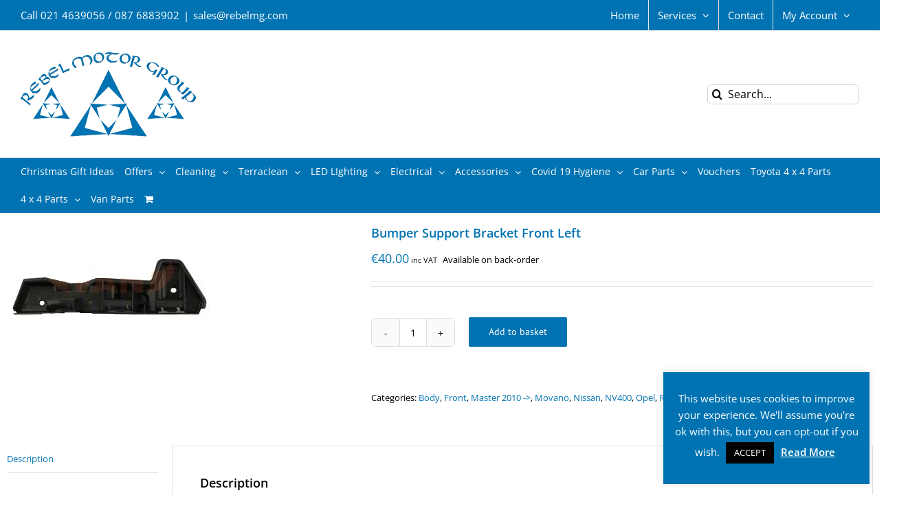

--- FILE ---
content_type: text/html; charset=UTF-8
request_url: https://rebelmg.com/product/bumper-support-bracket-front-left
body_size: 26990
content:
<!DOCTYPE html>
<html class="avada-html-layout-wide avada-html-header-position-top" lang="en-GB" prefix="og: http://ogp.me/ns# fb: http://ogp.me/ns/fb#">
<head>
	<meta http-equiv="X-UA-Compatible" content="IE=edge" />
	<meta http-equiv="Content-Type" content="text/html; charset=utf-8"/>
	<meta name="viewport" content="width=device-width, initial-scale=1" />
	<!-- Manifest added by SuperPWA - Progressive Web Apps Plugin For WordPress -->
<link rel="manifest" href="/superpwa-manifest.json">
<meta name="theme-color" content="#D5E0EB">
<!-- / SuperPWA.com -->
<meta name='robots' content='index, follow, max-image-preview:large, max-snippet:-1, max-video-preview:-1' />

	<!-- This site is optimized with the Yoast SEO plugin v19.1 - https://yoast.com/wordpress/plugins/seo/ -->
	<title>Bumper Support Bracket Front Left | Rebel Motor Group</title>
	<link rel="canonical" href="https://rebelmg.com/product/bumper-support-bracket-front-left" />
	<meta property="og:locale" content="en_GB" />
	<meta property="og:type" content="article" />
	<meta property="og:title" content="Bumper Support Bracket Front Left | Rebel Motor Group" />
	<meta property="og:description" content="Bumper Support Bracket Front Left Suitable for : Renault Master [&hellip;]" />
	<meta property="og:url" content="https://rebelmg.com/product/bumper-support-bracket-front-left" />
	<meta property="og:site_name" content="Rebel Motor Group" />
	<meta property="article:modified_time" content="2020-11-15T14:00:14+00:00" />
	<meta property="og:image" content="https://rebelmg.com/wp-content/uploads/2020/08/FT91673.jpg" />
	<meta property="og:image:width" content="300" />
	<meta property="og:image:height" content="200" />
	<meta property="og:image:type" content="image/jpeg" />
	<meta name="twitter:card" content="summary_large_image" />
	<meta name="twitter:label1" content="Estimated reading time" />
	<meta name="twitter:data1" content="1 minute" />
	<script type="application/ld+json" class="yoast-schema-graph">{"@context":"https://schema.org","@graph":[{"@type":"WebSite","@id":"https://rebelmg.com/#website","url":"https://rebelmg.com/","name":"Rebel Motor Group","description":"","potentialAction":[{"@type":"SearchAction","target":{"@type":"EntryPoint","urlTemplate":"https://rebelmg.com/?s={search_term_string}"},"query-input":"required name=search_term_string"}],"inLanguage":"en-GB"},{"@type":"ImageObject","inLanguage":"en-GB","@id":"https://rebelmg.com/product/bumper-support-bracket-front-left#primaryimage","url":"https://rebelmg.com/wp-content/uploads/2020/08/FT91673.jpg","contentUrl":"https://rebelmg.com/wp-content/uploads/2020/08/FT91673.jpg","width":300,"height":200},{"@type":"WebPage","@id":"https://rebelmg.com/product/bumper-support-bracket-front-left#webpage","url":"https://rebelmg.com/product/bumper-support-bracket-front-left","name":"Bumper Support Bracket Front Left | Rebel Motor Group","isPartOf":{"@id":"https://rebelmg.com/#website"},"primaryImageOfPage":{"@id":"https://rebelmg.com/product/bumper-support-bracket-front-left#primaryimage"},"datePublished":"2020-08-16T13:39:31+00:00","dateModified":"2020-11-15T14:00:14+00:00","breadcrumb":{"@id":"https://rebelmg.com/product/bumper-support-bracket-front-left#breadcrumb"},"inLanguage":"en-GB","potentialAction":[{"@type":"ReadAction","target":["https://rebelmg.com/product/bumper-support-bracket-front-left"]}]},{"@type":"BreadcrumbList","@id":"https://rebelmg.com/product/bumper-support-bracket-front-left#breadcrumb","itemListElement":[{"@type":"ListItem","position":1,"name":"Home","item":"https://rebelmg.com/"},{"@type":"ListItem","position":2,"name":"SHOP","item":"https://rebelmg.com/shop"},{"@type":"ListItem","position":3,"name":"Bumper Support Bracket Front Left"}]}]}</script>
	<!-- / Yoast SEO plugin. -->



<link rel="alternate" type="application/rss+xml" title="Rebel Motor Group &raquo; Feed" href="https://rebelmg.com/feed" />
<link rel="alternate" type="application/rss+xml" title="Rebel Motor Group &raquo; Comments Feed" href="https://rebelmg.com/comments/feed" />
					<link rel="shortcut icon" href="https://rebelmg.com/wp-content/uploads/2018/04/favicon.ico" type="image/x-icon" />
		
					<!-- For iPhone -->
			<link rel="apple-touch-icon" href="https://rebelmg.com/wp-content/uploads/2018/04/apple-touch-icon-57x57.png">
		
					<!-- For iPhone Retina display -->
			<link rel="apple-touch-icon" sizes="114x114" href="https://rebelmg.com/wp-content/uploads/2018/04/apple-touch-icon-114x114.png">
		
					<!-- For iPad -->
			<link rel="apple-touch-icon" sizes="72x72" href="https://rebelmg.com/wp-content/uploads/2018/04/apple-touch-icon-72x72.png">
		
					<!-- For iPad Retina display -->
			<link rel="apple-touch-icon" sizes="144x144" href="https://rebelmg.com/wp-content/uploads/2018/04/apple-touch-icon-144x144.png">
				
		<meta property="og:title" content="Bumper Support Bracket Front Left"/>
		<meta property="og:type" content="article"/>
		<meta property="og:url" content="https://rebelmg.com/product/bumper-support-bracket-front-left"/>
		<meta property="og:site_name" content="Rebel Motor Group"/>
		<meta property="og:description" content="Bumper Support Bracket Front Left
Suitable for :

Renault Master FWD and RWD 2.3dci 2010 -&gt;

Nissan NV400 FWD and RWD 2.3dci 2011 -&gt;

Opel/Vauxhall Movano B FWD and RWD 2.3dci 2010 -&gt;

&nbsp;

Order Code : FT91673

&nbsp;

We have a huge range of parts available to suit your van, if you can’t see what you need here on our webshop send"/>

									<meta property="og:image" content="https://rebelmg.com/wp-content/uploads/2020/08/FT91673.jpg"/>
									<!-- This site uses the Google Analytics by MonsterInsights plugin v9.11.1 - Using Analytics tracking - https://www.monsterinsights.com/ -->
		<!-- Note: MonsterInsights is not currently configured on this site. The site owner needs to authenticate with Google Analytics in the MonsterInsights settings panel. -->
					<!-- No tracking code set -->
				<!-- / Google Analytics by MonsterInsights -->
		<style type="text/css">
img.wp-smiley,
img.emoji {
	display: inline !important;
	border: none !important;
	box-shadow: none !important;
	height: 1em !important;
	width: 1em !important;
	margin: 0 .07em !important;
	vertical-align: -0.1em !important;
	background: none !important;
	padding: 0 !important;
}
</style>
	<link rel='stylesheet' id='wc-blocks-vendors-style-css'  href='https://rebelmg.com/wp-content/plugins/woocommerce/packages/woocommerce-blocks/build/wc-blocks-vendors-style.css?ver=8.9.2' type='text/css' media='all' />
<link rel='stylesheet' id='wc-blocks-style-css'  href='https://rebelmg.com/wp-content/plugins/woocommerce/packages/woocommerce-blocks/build/wc-blocks-style.css?ver=8.9.2' type='text/css' media='all' />
<link rel='stylesheet' id='cookie-law-info-css'  href='https://rebelmg.com/wp-content/plugins/cookie-law-info/legacy/public/css/cookie-law-info-public.css?ver=3.3.8' type='text/css' media='all' />
<link rel='stylesheet' id='cookie-law-info-gdpr-css'  href='https://rebelmg.com/wp-content/plugins/cookie-law-info/legacy/public/css/cookie-law-info-gdpr.css?ver=3.3.8' type='text/css' media='all' />
<style id='woocommerce-inline-inline-css' type='text/css'>
.woocommerce form .form-row .required { visibility: visible; }
</style>
<link rel='stylesheet' id='avada-stylesheet-css'  href='https://rebelmg.com/wp-content/themes/Avada/assets/css/style.min.css?ver=6.2.1' type='text/css' media='all' />
<!--[if IE]>
<link rel='stylesheet' id='avada-IE-css'  href='https://rebelmg.com/wp-content/themes/Avada/assets/css/ie.min.css?ver=6.2.1' type='text/css' media='all' />
<style id='avada-IE-inline-css' type='text/css'>
.avada-select-parent .select-arrow{background-color:#ffffff}
.select-arrow{background-color:#ffffff}
</style>
<![endif]-->
<link rel='stylesheet' id='fusion-dynamic-css-css'  href='https://rebelmg.com/wp-content/uploads/fusion-styles/cd50b9810c8de614b549e64e1a8efb57.min.css?ver=2.2.3' type='text/css' media='all' />
<script type="text/template" id="tmpl-variation-template">
	<div class="woocommerce-variation-description">{{{ data.variation.variation_description }}}</div>
	<div class="woocommerce-variation-price">{{{ data.variation.price_html }}}</div>
	<div class="woocommerce-variation-availability">{{{ data.variation.availability_html }}}</div>
</script>
<script type="text/template" id="tmpl-unavailable-variation-template">
	<p>Sorry, this product is unavailable. Please choose a different combination.</p>
</script>
<script type='text/javascript' src='https://rebelmg.com/wp-includes/js/jquery/jquery.min.js?ver=3.6.0' id='jquery-core-js'></script>
<script type='text/javascript' src='https://rebelmg.com/wp-includes/js/jquery/jquery-migrate.min.js?ver=3.3.2' id='jquery-migrate-js'></script>
<script type='text/javascript' id='cookie-law-info-js-extra'>
/* <![CDATA[ */
var Cli_Data = {"nn_cookie_ids":[],"cookielist":[],"non_necessary_cookies":[],"ccpaEnabled":"","ccpaRegionBased":"","ccpaBarEnabled":"","strictlyEnabled":["necessary","obligatoire"],"ccpaType":"gdpr","js_blocking":"","custom_integration":"","triggerDomRefresh":"","secure_cookies":""};
var cli_cookiebar_settings = {"animate_speed_hide":"500","animate_speed_show":"500","background":"#0173b2","border":"#b1a6a6c2","border_on":"","button_1_button_colour":"#000","button_1_button_hover":"#000000","button_1_link_colour":"#fff","button_1_as_button":"1","button_1_new_win":"","button_2_button_colour":"#333","button_2_button_hover":"#292929","button_2_link_colour":"#ffffff","button_2_as_button":"","button_2_hidebar":"","button_3_button_colour":"#000","button_3_button_hover":"#000000","button_3_link_colour":"#fff","button_3_as_button":"1","button_3_new_win":"","button_4_button_colour":"#000","button_4_button_hover":"#000000","button_4_link_colour":"#62a329","button_4_as_button":"1","button_7_button_colour":"#61a229","button_7_button_hover":"#4e8221","button_7_link_colour":"#fff","button_7_as_button":"1","button_7_new_win":"","font_family":"inherit","header_fix":"","notify_animate_hide":"1","notify_animate_show":"","notify_div_id":"#cookie-law-info-bar","notify_position_horizontal":"right","notify_position_vertical":"bottom","scroll_close":"","scroll_close_reload":"","accept_close_reload":"","reject_close_reload":"","showagain_tab":"","showagain_background":"#fff","showagain_border":"#000","showagain_div_id":"#cookie-law-info-again","showagain_x_position":"100px","text":"#ffffff","show_once_yn":"","show_once":"10000","logging_on":"","as_popup":"","popup_overlay":"1","bar_heading_text":"","cookie_bar_as":"widget","popup_showagain_position":"bottom-right","widget_position":"right"};
var log_object = {"ajax_url":"https:\/\/rebelmg.com\/wp-admin\/admin-ajax.php"};
/* ]]> */
</script>
<script type='text/javascript' src='https://rebelmg.com/wp-content/plugins/cookie-law-info/legacy/public/js/cookie-law-info-public.js?ver=3.3.8' id='cookie-law-info-js'></script>
<link rel="https://api.w.org/" href="https://rebelmg.com/wp-json/" /><link rel="alternate" type="application/json" href="https://rebelmg.com/wp-json/wp/v2/product/1391" /><link rel="EditURI" type="application/rsd+xml" title="RSD" href="https://rebelmg.com/xmlrpc.php?rsd" />
<link rel="wlwmanifest" type="application/wlwmanifest+xml" href="https://rebelmg.com/wp-includes/wlwmanifest.xml" /> 
<meta name="generator" content="WordPress 5.8.12" />
<meta name="generator" content="WooCommerce 7.2.2" />
<link rel='shortlink' href='https://rebelmg.com/?p=1391' />
<link rel="alternate" type="application/json+oembed" href="https://rebelmg.com/wp-json/oembed/1.0/embed?url=https%3A%2F%2Frebelmg.com%2Fproduct%2Fbumper-support-bracket-front-left" />
<link rel="alternate" type="text/xml+oembed" href="https://rebelmg.com/wp-json/oembed/1.0/embed?url=https%3A%2F%2Frebelmg.com%2Fproduct%2Fbumper-support-bracket-front-left&#038;format=xml" />

<!--BEGIN: TRACKING CODE MANAGER (v2.5.0) BY INTELLYWP.COM IN HEAD//-->
<!-- Facebook Pixel Code -->
<script>
!function(f,b,e,v,n,t,s){if(f.fbq)return;n=f.fbq=function(){n.callMethod?
n.callMethod.apply(n,arguments):n.queue.push(arguments)};if(!f._fbq)f._fbq=n;
n.push=n;n.loaded=!0;n.version='2.0';n.queue=[];t=b.createElement(e);t.async=!0;
t.src=v;s=b.getElementsByTagName(e)[0];s.parentNode.insertBefore(t,s)}(window,
document,'script','https://connect.facebook.net/en_US/fbevents.js');
fbq('init', '949697635224262');
fbq('track', 'PageView');
</script>
<noscript><img height="1" width="1" src="https://www.facebook.com/tr?id=949697635224262&ev=PageView&noscript=1" /></noscript>
<!-- DO NOT MODIFY -->
<!-- End Facebook Pixel Code -->
<!--END: https://wordpress.org/plugins/tracking-code-manager IN HEAD//--><style type="text/css" id="css-fb-visibility">@media screen and (max-width: 640px){body:not(.fusion-builder-ui-wireframe) .fusion-no-small-visibility{display:none !important;}}@media screen and (min-width: 641px) and (max-width: 1024px){body:not(.fusion-builder-ui-wireframe) .fusion-no-medium-visibility{display:none !important;}}@media screen and (min-width: 1025px){body:not(.fusion-builder-ui-wireframe) .fusion-no-large-visibility{display:none !important;}}</style>	<noscript><style>.woocommerce-product-gallery{ opacity: 1 !important; }</style></noscript>
				<script  type="text/javascript">
				!function(f,b,e,v,n,t,s){if(f.fbq)return;n=f.fbq=function(){n.callMethod?
					n.callMethod.apply(n,arguments):n.queue.push(arguments)};if(!f._fbq)f._fbq=n;
					n.push=n;n.loaded=!0;n.version='2.0';n.queue=[];t=b.createElement(e);t.async=!0;
					t.src=v;s=b.getElementsByTagName(e)[0];s.parentNode.insertBefore(t,s)}(window,
					document,'script','https://connect.facebook.net/en_US/fbevents.js');
			</script>
			<!-- WooCommerce Facebook Integration Begin -->
			<script  type="text/javascript">

				fbq('init', '949697635224262', {}, {
    "agent": "woocommerce-7.2.2-3.0.24"
});

				fbq( 'track', 'PageView', {
    "source": "woocommerce",
    "version": "7.2.2",
    "pluginVersion": "3.0.24"
} );

				document.addEventListener( 'DOMContentLoaded', function() {
					jQuery && jQuery( function( $ ) {
						// Insert placeholder for events injected when a product is added to the cart through AJAX.
						$( document.body ).append( '<div class=\"wc-facebook-pixel-event-placeholder\"></div>' );
					} );
				}, false );

			</script>
			<!-- WooCommerce Facebook Integration End -->
					<script type="text/javascript">
			var doc = document.documentElement;
			doc.setAttribute( 'data-useragent', navigator.userAgent );
		</script>
		
	</head>

<body class="product-template-default single single-product postid-1391 theme-Avada woocommerce woocommerce-page woocommerce-no-js fusion-image-hovers fusion-pagination-sizing fusion-button_size-large fusion-button_type-flat fusion-button_span-no avada-image-rollover-circle-yes avada-image-rollover-yes avada-image-rollover-direction-left fusion-body ltr fusion-sticky-header no-tablet-sticky-header no-mobile-sticky-header no-mobile-slidingbar no-mobile-totop avada-has-rev-slider-styles fusion-disable-outline fusion-sub-menu-fade mobile-logo-pos-left layout-wide-mode avada-has-boxed-modal-shadow-none layout-scroll-offset-full avada-has-zero-margin-offset-top fusion-top-header menu-text-align-left fusion-woo-product-design-classic fusion-woo-shop-page-columns-4 fusion-woo-related-columns-4 fusion-woo-archive-page-columns-4 fusion-woocommerce-equal-heights avada-woo-one-page-checkout avada-has-woo-gallery-disabled mobile-menu-design-modern fusion-show-pagination-text fusion-header-layout-v4 avada-responsive avada-footer-fx-none avada-menu-highlight-style-bottombar fusion-search-form-clean fusion-main-menu-search-overlay fusion-avatar-circle avada-dropdown-styles avada-blog-layout-medium alternate avada-blog-archive-layout-medium alternate avada-header-shadow-no avada-menu-icon-position-left avada-has-megamenu-shadow avada-has-mainmenu-dropdown-divider avada-has-breadcrumb-mobile-hidden avada-has-titlebar-hide avada-has-pagination-padding avada-flyout-menu-direction-fade avada-ec-views-v1" >
		<a class="skip-link screen-reader-text" href="#content">Skip to content</a>

	<div id="boxed-wrapper">
		<div class="fusion-sides-frame"></div>
		<div id="wrapper" class="fusion-wrapper">
			<div id="home" style="position:relative;top:-1px;"></div>
			
			<header class="fusion-header-wrapper">
				<div class="fusion-header-v4 fusion-logo-alignment fusion-logo-left fusion-sticky-menu- fusion-sticky-logo- fusion-mobile-logo- fusion-sticky-menu-only fusion-header-menu-align-left fusion-mobile-menu-design-modern">
					
<div class="fusion-secondary-header">
	<div class="fusion-row">
					<div class="fusion-alignleft">
				<div class="fusion-contact-info"><span class="fusion-contact-info-phone-number">Call 021 4639056 / 087 6883902</span><span class="fusion-header-separator">|</span><span class="fusion-contact-info-email-address"><a href="mailto:s&#97;&#108;e&#115;&#64;&#114;&#101;b&#101;lm&#103;.&#99;&#111;&#109;">s&#97;&#108;e&#115;&#64;&#114;&#101;b&#101;lm&#103;.&#99;&#111;&#109;</a></span></div>			</div>
							<div class="fusion-alignright">
				<nav class="fusion-secondary-menu" role="navigation" aria-label="Secondary Menu"><ul id="menu-top-bar-menu" class="menu"><li  id="menu-item-1057"  class="menu-item menu-item-type-post_type menu-item-object-page menu-item-home menu-item-1057"  data-item-id="1057"><a  href="https://rebelmg.com/" class="fusion-bottombar-highlight"><span class="menu-text">Home</span></a></li><li  id="menu-item-1052"  class="menu-item menu-item-type-custom menu-item-object-custom menu-item-has-children menu-item-1052 fusion-dropdown-menu"  data-item-id="1052"><a  class="fusion-bottombar-highlight"><span class="menu-text">Services</span> <span class="fusion-caret"><i class="fusion-dropdown-indicator"></i></span></a><ul class="sub-menu"><li  id="menu-item-1053"  class="menu-item menu-item-type-post_type menu-item-object-page menu-item-1053 fusion-dropdown-submenu" ><a  href="https://rebelmg.com/car-parts-accessories" class="fusion-bottombar-highlight"><span>Parts &#038; Accessories</span></a></li><li  id="menu-item-1054"  class="menu-item menu-item-type-post_type menu-item-object-page menu-item-1054 fusion-dropdown-submenu" ><a  href="https://rebelmg.com/service-repairs" class="fusion-bottombar-highlight"><span>Service &#038; Repairs</span></a></li><li  id="menu-item-1055"  class="menu-item menu-item-type-post_type menu-item-object-page menu-item-1055 fusion-dropdown-submenu" ><a  href="https://rebelmg.com/terraclean" class="fusion-bottombar-highlight"><span>Terraclean</span></a></li><li  id="menu-item-1056"  class="menu-item menu-item-type-post_type menu-item-object-page menu-item-1056 fusion-dropdown-submenu" ><a  href="https://rebelmg.com/vehicle-sales" class="fusion-bottombar-highlight"><span>Vehicle Sales</span></a></li></ul></li><li  id="menu-item-1051"  class="menu-item menu-item-type-post_type menu-item-object-page menu-item-1051"  data-item-id="1051"><a  href="https://rebelmg.com/contact-us" class="fusion-bottombar-highlight"><span class="menu-text">Contact</span></a></li><li class="menu-item fusion-dropdown-menu menu-item-has-children fusion-custom-menu-item fusion-menu-login-box"><a href="https://rebelmg.com/my-account" aria-haspopup="true" class="fusion-bottombar-highlight"><span class="menu-text">My Account</span><span class="fusion-caret"><i class="fusion-dropdown-indicator"></i></span></a><div class="fusion-custom-menu-item-contents"><form action="https://rebelmg.com/wp-login.php" name="loginform" method="post"><p><input type="text" class="input-text" name="log" id="username" value="" placeholder="Username" /></p><p><input type="password" class="input-text" name="pwd" id="password" value="" placeholder="Password" /></p><p class="fusion-remember-checkbox"><label for="fusion-menu-login-box-rememberme"><input name="rememberme" type="checkbox" id="fusion-menu-login-box-rememberme" value="forever"> Remember Me</label></p><input type="hidden" name="fusion_woo_login_box" value="true" /><p class="fusion-login-box-submit"><input type="submit" name="wp-submit" id="wp-submit" class="button button-small default comment-submit" value="Log In"><input type="hidden" name="redirect" value=""></p></form><a class="fusion-menu-login-box-register" href="https://rebelmg.com/my-account" title="Register">Register</a></div></li></ul></nav><nav class="fusion-mobile-nav-holder fusion-mobile-menu-text-align-left" aria-label="Secondary Mobile Menu"></nav>			</div>
			</div>
</div>
<div class="fusion-header-sticky-height"></div>
<div class="fusion-sticky-header-wrapper"> <!-- start fusion sticky header wrapper -->
	<div class="fusion-header">
		<div class="fusion-row">
							<div class="fusion-logo" data-margin-top="0" data-margin-bottom="0px" data-margin-left="0px" data-margin-right="0px">
			<a class="fusion-logo-link"  href="https://rebelmg.com/" >

						<!-- standard logo -->
			<img src="https://rebelmg.com/wp-content/uploads/2018/04/rebel-motor-group-logo.png" srcset="https://rebelmg.com/wp-content/uploads/2018/04/rebel-motor-group-logo.png 1x, https://rebelmg.com/wp-content/uploads/2018/04/rebel-motor-group-retina-logo.png 2x" width="255" height="124" style="max-height:124px;height:auto;" alt="Rebel Motor Group Logo" data-retina_logo_url="https://rebelmg.com/wp-content/uploads/2018/04/rebel-motor-group-retina-logo.png" class="fusion-standard-logo" />

			
					</a>
		
<div class="fusion-header-content-3-wrapper">
			<div class="fusion-secondary-menu-search">
					<form role="search" class="searchform fusion-search-form  fusion-live-search fusion-search-form-clean" method="get" action="https://rebelmg.com/">
			<div class="fusion-search-form-content">

				
				<div class="fusion-search-field search-field">
					<label><span class="screen-reader-text">Search for:</span>
													<input type="search" class="s fusion-live-search-input" name="s" id="fusion-live-search-input" autocomplete="off" placeholder="Search..." required aria-required="true" aria-label=""/>
											</label>
				</div>
				<div class="fusion-search-button search-button">
					<input type="submit" class="fusion-search-submit searchsubmit" value="&#xf002;" />
										<div class="fusion-slider-loading"></div>
									</div>

				
			</div>


							<div class="fusion-search-results-wrapper"><div class="fusion-search-results"></div></div>
			
		</form>
				</div>
	</div>
</div>
								<div class="fusion-mobile-menu-icons">
							<a href="#" class="fusion-icon fusion-icon-bars" aria-label="Toggle mobile menu" aria-expanded="false"></a>
		
		
		
					<a href="https://rebelmg.com/basket" class="fusion-icon fusion-icon-shopping-cart"  aria-label="Toggle mobile cart"></a>
			</div>
			
					</div>
	</div>
	<div class="fusion-secondary-main-menu">
		<div class="fusion-row">
			<nav class="fusion-main-menu" aria-label="Main Menu"><div class="fusion-overlay-search">		<form role="search" class="searchform fusion-search-form  fusion-live-search fusion-search-form-clean" method="get" action="https://rebelmg.com/">
			<div class="fusion-search-form-content">

				
				<div class="fusion-search-field search-field">
					<label><span class="screen-reader-text">Search for:</span>
													<input type="search" class="s fusion-live-search-input" name="s" id="fusion-live-search-input" autocomplete="off" placeholder="Search..." required aria-required="true" aria-label=""/>
											</label>
				</div>
				<div class="fusion-search-button search-button">
					<input type="submit" class="fusion-search-submit searchsubmit" value="&#xf002;" />
										<div class="fusion-slider-loading"></div>
									</div>

				
			</div>


							<div class="fusion-search-results-wrapper"><div class="fusion-search-results"></div></div>
			
		</form>
		<div class="fusion-search-spacer"></div><a href="#" class="fusion-close-search"></a></div><ul id="menu-main-menu" class="fusion-menu"><li  id="menu-item-1696"  class="menu-item menu-item-type-taxonomy menu-item-object-product_cat menu-item-1696"  data-item-id="1696"><a  href="https://rebelmg.com/product-category/christmas-gift-ideas" class="fusion-bottombar-highlight"><span class="menu-text">Christmas Gift Ideas</span></a></li><li  id="menu-item-348"  class="menu-item menu-item-type-taxonomy menu-item-object-product_cat menu-item-has-children menu-item-348 fusion-dropdown-menu"  data-item-id="348"><a  href="https://rebelmg.com/product-category/special-offers" class="fusion-bottombar-highlight"><span class="menu-text">Offers</span> <span class="fusion-caret"><i class="fusion-dropdown-indicator"></i></span></a><ul class="sub-menu"><li  id="menu-item-1003"  class="menu-item menu-item-type-taxonomy menu-item-object-product_cat menu-item-1003 fusion-dropdown-submenu" ><a  href="https://rebelmg.com/product-category/special-offers/clearance-items" class="fusion-bottombar-highlight"><span>Clearance Items</span></a></li></ul></li><li  id="menu-item-506"  class="menu-item menu-item-type-taxonomy menu-item-object-product_cat menu-item-has-children menu-item-506 fusion-dropdown-menu"  data-item-id="506"><a  href="https://rebelmg.com/product-category/cleaning" class="fusion-bottombar-highlight"><span class="menu-text">Cleaning</span> <span class="fusion-caret"><i class="fusion-dropdown-indicator"></i></span></a><ul class="sub-menu"><li  id="menu-item-529"  class="menu-item menu-item-type-taxonomy menu-item-object-product_cat menu-item-has-children menu-item-529 fusion-dropdown-submenu" ><a  href="https://rebelmg.com/product-category/cleaning/accessories" class="fusion-bottombar-highlight"><span>Cleaning Accessories By Type</span> <span class="fusion-caret"><i class="fusion-dropdown-indicator"></i></span></a><ul class="sub-menu"><li  id="menu-item-547"  class="menu-item menu-item-type-taxonomy menu-item-object-product_cat menu-item-547" ><a  href="https://rebelmg.com/product-category/cleaning/by-brand/martin-cox/car-dusters" class="fusion-bottombar-highlight"><span>Car Dusters</span></a></li><li  id="menu-item-548"  class="menu-item menu-item-type-taxonomy menu-item-object-product_cat menu-item-548" ><a  href="https://rebelmg.com/product-category/cleaning/by-brand/martin-cox/clay-bars" class="fusion-bottombar-highlight"><span>Clay Bars</span></a></li><li  id="menu-item-549"  class="menu-item menu-item-type-taxonomy menu-item-object-product_cat menu-item-549" ><a  href="https://rebelmg.com/product-category/cleaning/by-brand/martin-cox/flow-through-wash-brushes" class="fusion-bottombar-highlight"><span>Flow Through Wash Brushes</span></a></li><li  id="menu-item-550"  class="menu-item menu-item-type-taxonomy menu-item-object-product_cat menu-item-550" ><a  href="https://rebelmg.com/product-category/cleaning/by-brand/martin-cox/foam-polishing-pads-bonnets" class="fusion-bottombar-highlight"><span>Foam Polishing Pads &#038; Bonnets</span></a></li><li  id="menu-item-551"  class="menu-item menu-item-type-taxonomy menu-item-object-product_cat menu-item-551" ><a  href="https://rebelmg.com/product-category/cleaning/by-brand/martin-cox/genuine-chamois" class="fusion-bottombar-highlight"><span>Genuine Chamois</span></a></li><li  id="menu-item-974"  class="menu-item menu-item-type-taxonomy menu-item-object-product_cat menu-item-974" ><a  href="https://rebelmg.com/product-category/cleaning/accessories/gloves" class="fusion-bottombar-highlight"><span>Gloves</span></a></li><li  id="menu-item-552"  class="menu-item menu-item-type-taxonomy menu-item-object-product_cat menu-item-552" ><a  href="https://rebelmg.com/product-category/cleaning/by-brand/martin-cox/grit-shields-buckets" class="fusion-bottombar-highlight"><span>Grit Shields &#038; Buckets</span></a></li><li  id="menu-item-539"  class="menu-item menu-item-type-taxonomy menu-item-object-product_cat menu-item-539" ><a  href="https://rebelmg.com/product-category/cleaning/by-brand/martin-cox/microfibre-clothes" class="fusion-bottombar-highlight"><span>Microfibre Clothes</span></a></li><li  id="menu-item-540"  class="menu-item menu-item-type-taxonomy menu-item-object-product_cat menu-item-540" ><a  href="https://rebelmg.com/product-category/cleaning/by-brand/martin-cox/microfibre-drying-towels" class="fusion-bottombar-highlight"><span>Microfibre Drying Towels</span></a></li><li  id="menu-item-541"  class="menu-item menu-item-type-taxonomy menu-item-object-product_cat menu-item-541" ><a  href="https://rebelmg.com/product-category/cleaning/by-brand/martin-cox/mitts-cloths" class="fusion-bottombar-highlight"><span>Wash Mitts &#038; Cloths</span></a></li><li  id="menu-item-542"  class="menu-item menu-item-type-taxonomy menu-item-object-product_cat menu-item-542" ><a  href="https://rebelmg.com/product-category/cleaning/by-brand/martin-cox/mitts-polishing-pads" class="fusion-bottombar-highlight"><span>Mitts &#038; Polishing Pads</span></a></li><li  id="menu-item-633"  class="menu-item menu-item-type-taxonomy menu-item-object-product_cat menu-item-633" ><a  href="https://rebelmg.com/product-category/cleaning/by-brand/martin-cox/specialist-brushes" class="fusion-bottombar-highlight"><span>Specialist Brushes</span></a></li><li  id="menu-item-544"  class="menu-item menu-item-type-taxonomy menu-item-object-product_cat menu-item-544" ><a  href="https://rebelmg.com/product-category/cleaning/by-brand/martin-cox/sponges-bug-shifters" class="fusion-bottombar-highlight"><span>Sponges &#038; Bug Shifters</span></a></li><li  id="menu-item-545"  class="menu-item menu-item-type-taxonomy menu-item-object-product_cat menu-item-545" ><a  href="https://rebelmg.com/product-category/cleaning/by-brand/martin-cox/stockinette-polishing-cloth" class="fusion-bottombar-highlight"><span>Stockinette/Polishing Cloth</span></a></li><li  id="menu-item-664"  class="menu-item menu-item-type-taxonomy menu-item-object-product_cat menu-item-664" ><a  href="https://rebelmg.com/product-category/cleaning/by-brand/martin-cox/window-scraper-blades" class="fusion-bottombar-highlight"><span>Window Scraper/Blades</span></a></li></ul></li><li  id="menu-item-513"  class="menu-item menu-item-type-taxonomy menu-item-object-product_cat menu-item-has-children menu-item-513 fusion-dropdown-submenu" ><a  href="https://rebelmg.com/product-category/cleaning/by-brand" class="fusion-bottombar-highlight"><span>Cleaning By Brand</span> <span class="fusion-caret"><i class="fusion-dropdown-indicator"></i></span></a><ul class="sub-menu"><li  id="menu-item-915"  class="menu-item menu-item-type-taxonomy menu-item-object-product_cat menu-item-915" ><a  href="https://rebelmg.com/product-category/cleaning/by-brand/armorall" class="fusion-bottombar-highlight"><span>Armorall</span></a></li><li  id="menu-item-507"  class="menu-item menu-item-type-taxonomy menu-item-object-product_cat menu-item-507" ><a  href="https://rebelmg.com/product-category/cleaning/by-brand/glimmermann" class="fusion-bottombar-highlight"><span>Glimmerman</span></a></li><li  id="menu-item-530"  class="menu-item menu-item-type-taxonomy menu-item-object-product_cat menu-item-530" ><a  href="https://rebelmg.com/product-category/cleaning/by-brand/martin-cox" class="fusion-bottombar-highlight"><span>Martin Cox</span></a></li><li  id="menu-item-858"  class="menu-item menu-item-type-taxonomy menu-item-object-product_cat menu-item-858" ><a  href="https://rebelmg.com/product-category/cleaning/by-brand/menzerna" class="fusion-bottombar-highlight"><span>Menzerna</span></a></li><li  id="menu-item-926"  class="menu-item menu-item-type-taxonomy menu-item-object-product_cat menu-item-926" ><a  href="https://rebelmg.com/product-category/cleaning/misc-cleaning" class="fusion-bottombar-highlight"><span>Miscellaneous Brands</span></a></li><li  id="menu-item-510"  class="menu-item menu-item-type-taxonomy menu-item-object-product_cat menu-item-has-children menu-item-510" ><a  href="https://rebelmg.com/product-category/cleaning/by-brand/shining-monkey-cleaning" class="fusion-bottombar-highlight"><span>Shining Monkey</span> <span class="fusion-caret"><i class="fusion-dropdown-indicator"></i></span></a><ul class="sub-menu"><li  id="menu-item-1697"  class="menu-item menu-item-type-taxonomy menu-item-object-product_cat menu-item-1697" ><a  href="https://rebelmg.com/product-category/cleaning/by-brand/shining-monkey-cleaning/gift-sets-shining-monkey-cleaning" class="fusion-bottombar-highlight"><span>Gift Sets</span></a></li></ul></li><li  id="menu-item-917"  class="menu-item menu-item-type-taxonomy menu-item-object-product_cat menu-item-917" ><a  href="https://rebelmg.com/product-category/cleaning/by-brand/son-of-a-gun" class="fusion-bottombar-highlight"><span>Son Of A Gun</span></a></li><li  id="menu-item-948"  class="menu-item menu-item-type-taxonomy menu-item-object-product_cat menu-item-948" ><a  href="https://rebelmg.com/product-category/cleaning/by-brand/venol-cleaning" class="fusion-bottombar-highlight"><span>Venol Cleaning</span></a></li><li  id="menu-item-927"  class="menu-item menu-item-type-taxonomy menu-item-object-product_cat menu-item-927" ><a  href="https://rebelmg.com/product-category/cleaning/by-brand/zollex" class="fusion-bottombar-highlight"><span>Zollex</span></a></li></ul></li><li  id="menu-item-514"  class="menu-item menu-item-type-taxonomy menu-item-object-product_cat menu-item-514 fusion-dropdown-submenu" ><a  href="https://rebelmg.com/product-category/cleaning/exterior-cleaning" class="fusion-bottombar-highlight"><span>Exterior</span></a></li><li  id="menu-item-831"  class="menu-item menu-item-type-taxonomy menu-item-object-product_cat menu-item-831 fusion-dropdown-submenu" ><a  href="https://rebelmg.com/product-category/cleaning/by-brand/glimmermann/household" class="fusion-bottombar-highlight"><span>Household</span></a></li><li  id="menu-item-515"  class="menu-item menu-item-type-taxonomy menu-item-object-product_cat menu-item-515 fusion-dropdown-submenu" ><a  href="https://rebelmg.com/product-category/cleaning/interior-cleaning" class="fusion-bottombar-highlight"><span>Interior</span></a></li><li  id="menu-item-916"  class="menu-item menu-item-type-taxonomy menu-item-object-product_cat menu-item-916 fusion-dropdown-submenu" ><a  href="https://rebelmg.com/product-category/cleaning/wipes" class="fusion-bottombar-highlight"><span>Wipes</span></a></li></ul></li><li  id="menu-item-314"  class="menu-item menu-item-type-taxonomy menu-item-object-product_cat menu-item-has-children menu-item-314 fusion-dropdown-menu"  data-item-id="314"><a  href="https://rebelmg.com/product-category/terraclean" class="fusion-bottombar-highlight"><span class="menu-text">Terraclean</span> <span class="fusion-caret"><i class="fusion-dropdown-indicator"></i></span></a><ul class="sub-menu"><li  id="menu-item-809"  class="menu-item menu-item-type-taxonomy menu-item-object-product_cat menu-item-809 fusion-dropdown-submenu" ><a  href="https://rebelmg.com/product-category/car-parts/oils-and-additives/by-brand-oils-and-additives/terraclean-by-brand-oils-and-additives" class="fusion-bottombar-highlight"><span>Terraclean Additives</span></a></li><li  id="menu-item-315"  class="menu-item menu-item-type-taxonomy menu-item-object-product_cat menu-item-315 fusion-dropdown-submenu" ><a  href="https://rebelmg.com/product-category/terraclean/vouchers" class="fusion-bottombar-highlight"><span>Vouchers</span></a></li></ul></li><li  id="menu-item-280"  class="menu-item menu-item-type-taxonomy menu-item-object-product_cat menu-item-has-children menu-item-280 fusion-dropdown-menu"  data-item-id="280"><a  href="https://rebelmg.com/product-category/led-lighting" class="fusion-bottombar-highlight"><span class="menu-text">LED LIghting</span> <span class="fusion-caret"><i class="fusion-dropdown-indicator"></i></span></a><ul class="sub-menu"><li  id="menu-item-765"  class="menu-item menu-item-type-taxonomy menu-item-object-product_cat menu-item-765 fusion-dropdown-submenu" ><a  href="https://rebelmg.com/product-category/led-lighting/beacons" class="fusion-bottombar-highlight"><span>Beacons</span></a></li><li  id="menu-item-281"  class="menu-item menu-item-type-taxonomy menu-item-object-product_cat menu-item-281 fusion-dropdown-submenu" ><a  href="https://rebelmg.com/product-category/led-lighting/light-bars" class="fusion-bottombar-highlight"><span>LED Light Bars &#038; Spots</span></a></li><li  id="menu-item-753"  class="menu-item menu-item-type-taxonomy menu-item-object-product_cat menu-item-753 fusion-dropdown-submenu" ><a  href="https://rebelmg.com/product-category/led-lighting/magnetic-trailer-lights" class="fusion-bottombar-highlight"><span>Magnetic Trailer Lights</span></a></li><li  id="menu-item-754"  class="menu-item menu-item-type-taxonomy menu-item-object-product_cat menu-item-has-children menu-item-754 fusion-dropdown-submenu" ><a  href="https://rebelmg.com/product-category/led-lighting/marker-lights" class="fusion-bottombar-highlight"><span>Marker Lights</span> <span class="fusion-caret"><i class="fusion-dropdown-indicator"></i></span></a><ul class="sub-menu"><li  id="menu-item-752"  class="menu-item menu-item-type-taxonomy menu-item-object-product_cat menu-item-752" ><a  href="https://rebelmg.com/product-category/led-lighting/marker-lights/amber" class="fusion-bottombar-highlight"><span>Amber</span></a></li><li  id="menu-item-755"  class="menu-item menu-item-type-taxonomy menu-item-object-product_cat menu-item-755" ><a  href="https://rebelmg.com/product-category/led-lighting/marker-lights/red" class="fusion-bottombar-highlight"><span>Red</span></a></li><li  id="menu-item-756"  class="menu-item menu-item-type-taxonomy menu-item-object-product_cat menu-item-756" ><a  href="https://rebelmg.com/product-category/led-lighting/marker-lights/white" class="fusion-bottombar-highlight"><span>White</span></a></li><li  id="menu-item-1677"  class="menu-item menu-item-type-taxonomy menu-item-object-product_cat menu-item-1677" ><a  href="https://rebelmg.com/product-category/led-lighting/marker-lights/outline-dog-leg-markers" class="fusion-bottombar-highlight"><span>Outline (Dog Leg) Markers</span></a></li></ul></li><li  id="menu-item-1031"  class="menu-item menu-item-type-taxonomy menu-item-object-product_cat menu-item-1031 fusion-dropdown-submenu" ><a  href="https://rebelmg.com/product-category/led-lighting/rear-combination-lamps" class="fusion-bottombar-highlight"><span>Rear Combination Lamps</span></a></li><li  id="menu-item-757"  class="menu-item menu-item-type-taxonomy menu-item-object-product_cat menu-item-757 fusion-dropdown-submenu" ><a  href="https://rebelmg.com/product-category/led-lighting/strobes" class="fusion-bottombar-highlight"><span>Strobes</span></a></li></ul></li><li  id="menu-item-248"  class="menu-item menu-item-type-taxonomy menu-item-object-product_cat menu-item-has-children menu-item-248 fusion-dropdown-menu"  data-item-id="248"><a  href="https://rebelmg.com/product-category/electrical" class="fusion-bottombar-highlight"><span class="menu-text">Electrical</span> <span class="fusion-caret"><i class="fusion-dropdown-indicator"></i></span></a><ul class="sub-menu"><li  id="menu-item-325"  class="menu-item menu-item-type-taxonomy menu-item-object-product_cat menu-item-has-children menu-item-325 fusion-dropdown-submenu" ><a  href="https://rebelmg.com/product-category/electrical/audio" class="fusion-bottombar-highlight"><span>Audio</span> <span class="fusion-caret"><i class="fusion-dropdown-indicator"></i></span></a><ul class="sub-menu"><li  id="menu-item-1032"  class="menu-item menu-item-type-taxonomy menu-item-object-product_cat menu-item-has-children menu-item-1032" ><a  href="https://rebelmg.com/product-category/electrical/audio/audio-by-brand" class="fusion-bottombar-highlight"><span>Audio By Brand</span> <span class="fusion-caret"><i class="fusion-dropdown-indicator"></i></span></a><ul class="sub-menu"><li  id="menu-item-326"  class="menu-item menu-item-type-taxonomy menu-item-object-product_cat menu-item-326" ><a  href="https://rebelmg.com/product-category/electrical/audio/audio-by-brand/jvc" class="fusion-bottombar-highlight"><span>JVC</span></a></li><li  id="menu-item-327"  class="menu-item menu-item-type-taxonomy menu-item-object-product_cat menu-item-327" ><a  href="https://rebelmg.com/product-category/electrical/audio/audio-by-brand/pioneer" class="fusion-bottombar-highlight"><span>Pioneer</span></a></li><li  id="menu-item-1034"  class="menu-item menu-item-type-taxonomy menu-item-object-product_cat menu-item-1034" ><a  href="https://rebelmg.com/product-category/electrical/audio/audio-by-brand/sony" class="fusion-bottombar-highlight"><span>Sony</span></a></li><li  id="menu-item-1033"  class="menu-item menu-item-type-taxonomy menu-item-object-product_cat menu-item-1033" ><a  href="https://rebelmg.com/product-category/electrical/audio/audio-by-brand/vibe" class="fusion-bottombar-highlight"><span>Vibe</span></a></li></ul></li><li  id="menu-item-804"  class="menu-item menu-item-type-taxonomy menu-item-object-product_cat menu-item-804" ><a  href="https://rebelmg.com/product-category/electrical/audio/aerials" class="fusion-bottombar-highlight"><span>Aerials</span></a></li><li  id="menu-item-332"  class="menu-item menu-item-type-taxonomy menu-item-object-product_cat menu-item-332" ><a  href="https://rebelmg.com/product-category/electrical/audio/single-din-cd-aux-stereos" class="fusion-bottombar-highlight"><span>Single DIN CD/AUX Stereos</span></a></li><li  id="menu-item-333"  class="menu-item menu-item-type-taxonomy menu-item-object-product_cat menu-item-333" ><a  href="https://rebelmg.com/product-category/electrical/audio/speakers" class="fusion-bottombar-highlight"><span>Speakers</span></a></li></ul></li><li  id="menu-item-688"  class="menu-item menu-item-type-taxonomy menu-item-object-product_cat menu-item-has-children menu-item-688 fusion-dropdown-submenu" ><a  href="https://rebelmg.com/product-category/electrical/bulbs" class="fusion-bottombar-highlight"><span>Bulbs</span> <span class="fusion-caret"><i class="fusion-dropdown-indicator"></i></span></a><ul class="sub-menu"><li  id="menu-item-689"  class="menu-item menu-item-type-taxonomy menu-item-object-product_cat menu-item-has-children menu-item-689" ><a  href="https://rebelmg.com/product-category/electrical/bulbs/by-brand-bulbs" class="fusion-bottombar-highlight"><span>Bulbs By Brand</span> <span class="fusion-caret"><i class="fusion-dropdown-indicator"></i></span></a><ul class="sub-menu"><li  id="menu-item-771"  class="menu-item menu-item-type-taxonomy menu-item-object-product_cat menu-item-771" ><a  href="https://rebelmg.com/product-category/electrical/bulbs/by-brand-bulbs/osram" class="fusion-bottombar-highlight"><span>Osram</span></a></li><li  id="menu-item-1030"  class="menu-item menu-item-type-taxonomy menu-item-object-product_cat menu-item-1030" ><a  href="https://rebelmg.com/product-category/electrical/bulbs/by-brand-bulbs/philips" class="fusion-bottombar-highlight"><span>Philips</span></a></li><li  id="menu-item-687"  class="menu-item menu-item-type-taxonomy menu-item-object-product_cat menu-item-687" ><a  href="https://rebelmg.com/product-category/electrical/bulbs/by-brand-bulbs/pilot" class="fusion-bottombar-highlight"><span>Pilot</span></a></li></ul></li><li  id="menu-item-690"  class="menu-item menu-item-type-taxonomy menu-item-object-product_cat menu-item-has-children menu-item-690" ><a  href="https://rebelmg.com/product-category/electrical/bulbs/by-type" class="fusion-bottombar-highlight"><span>Bulbs By Type</span> <span class="fusion-caret"><i class="fusion-dropdown-indicator"></i></span></a><ul class="sub-menu"><li  id="menu-item-691"  class="menu-item menu-item-type-taxonomy menu-item-object-product_cat menu-item-691" ><a  href="https://rebelmg.com/product-category/electrical/bulbs/by-type/h1" class="fusion-bottombar-highlight"><span>H1</span></a></li><li  id="menu-item-693"  class="menu-item menu-item-type-taxonomy menu-item-object-product_cat menu-item-693" ><a  href="https://rebelmg.com/product-category/electrical/bulbs/by-type/h3" class="fusion-bottombar-highlight"><span>H3</span></a></li><li  id="menu-item-694"  class="menu-item menu-item-type-taxonomy menu-item-object-product_cat menu-item-694" ><a  href="https://rebelmg.com/product-category/electrical/bulbs/by-type/h4" class="fusion-bottombar-highlight"><span>H4</span></a></li><li  id="menu-item-695"  class="menu-item menu-item-type-taxonomy menu-item-object-product_cat menu-item-695" ><a  href="https://rebelmg.com/product-category/electrical/bulbs/by-type/h7" class="fusion-bottombar-highlight"><span>H7</span></a></li><li  id="menu-item-696"  class="menu-item menu-item-type-taxonomy menu-item-object-product_cat menu-item-696" ><a  href="https://rebelmg.com/product-category/electrical/bulbs/by-type/h8" class="fusion-bottombar-highlight"><span>H8</span></a></li><li  id="menu-item-697"  class="menu-item menu-item-type-taxonomy menu-item-object-product_cat menu-item-697" ><a  href="https://rebelmg.com/product-category/electrical/bulbs/by-type/h9" class="fusion-bottombar-highlight"><span>H9</span></a></li><li  id="menu-item-692"  class="menu-item menu-item-type-taxonomy menu-item-object-product_cat menu-item-692" ><a  href="https://rebelmg.com/product-category/electrical/bulbs/by-type/h10" class="fusion-bottombar-highlight"><span>H10</span></a></li><li  id="menu-item-698"  class="menu-item menu-item-type-taxonomy menu-item-object-product_cat menu-item-698" ><a  href="https://rebelmg.com/product-category/electrical/bulbs/by-type/hb3" class="fusion-bottombar-highlight"><span>HB3</span></a></li><li  id="menu-item-699"  class="menu-item menu-item-type-taxonomy menu-item-object-product_cat menu-item-699" ><a  href="https://rebelmg.com/product-category/electrical/bulbs/by-type/hb4" class="fusion-bottombar-highlight"><span>HB4</span></a></li></ul></li></ul></li><li  id="menu-item-972"  class="menu-item menu-item-type-taxonomy menu-item-object-product_cat menu-item-972 fusion-dropdown-submenu" ><a  href="https://rebelmg.com/product-category/electrical/dash-cams" class="fusion-bottombar-highlight"><span>Dash Cams</span></a></li><li  id="menu-item-251"  class="menu-item menu-item-type-taxonomy menu-item-object-product_cat menu-item-251 fusion-dropdown-submenu" ><a  href="https://rebelmg.com/product-category/electrical/handsfree-car-kits" class="fusion-bottombar-highlight"><span>Handsfree Car Kits</span></a></li><li  id="menu-item-947"  class="menu-item menu-item-type-taxonomy menu-item-object-product_cat menu-item-947 fusion-dropdown-submenu" ><a  href="https://rebelmg.com/product-category/electrical/key-fob-battery" class="fusion-bottombar-highlight"><span>Key Fob Battery</span></a></li><li  id="menu-item-252"  class="menu-item menu-item-type-taxonomy menu-item-object-product_cat menu-item-252 fusion-dropdown-submenu" ><a  href="https://rebelmg.com/product-category/electrical/reverse-cameras" class="fusion-bottombar-highlight"><span>Reverse Cameras/Monitors</span></a></li><li  id="menu-item-973"  class="menu-item menu-item-type-taxonomy menu-item-object-product_cat menu-item-973 fusion-dropdown-submenu" ><a  href="https://rebelmg.com/product-category/electrical/reverse-sensors" class="fusion-bottombar-highlight"><span>Reverse Sensors</span></a></li></ul></li><li  id="menu-item-246"  class="menu-item menu-item-type-taxonomy menu-item-object-product_cat menu-item-has-children menu-item-246 fusion-dropdown-menu"  data-item-id="246"><a  href="https://rebelmg.com/product-category/car-accessories" class="fusion-bottombar-highlight"><span class="menu-text">Accessories</span> <span class="fusion-caret"><i class="fusion-dropdown-indicator"></i></span></a><ul class="sub-menu"><li  id="menu-item-1016"  class="menu-item menu-item-type-taxonomy menu-item-object-product_cat menu-item-1016 fusion-dropdown-submenu" ><a  href="https://rebelmg.com/product-category/car-accessories/air-freshener" class="fusion-bottombar-highlight"><span>Air Fresheners</span></a></li><li  id="menu-item-905"  class="menu-item menu-item-type-taxonomy menu-item-object-product_cat menu-item-905 fusion-dropdown-submenu" ><a  href="https://rebelmg.com/product-category/car-accessories/fuel-cans" class="fusion-bottombar-highlight"><span>Fuel Cans</span></a></li><li  id="menu-item-906"  class="menu-item menu-item-type-taxonomy menu-item-object-product_cat menu-item-906 fusion-dropdown-submenu" ><a  href="https://rebelmg.com/product-category/car-accessories/misc-accessories" class="fusion-bottombar-highlight"><span>Miscellaneous Accessories</span></a></li><li  id="menu-item-808"  class="menu-item menu-item-type-taxonomy menu-item-object-product_cat menu-item-808 fusion-dropdown-submenu" ><a  href="https://rebelmg.com/product-category/car-accessories/roadside-safety" class="fusion-bottombar-highlight"><span>Roadside Safety</span></a></li><li  id="menu-item-907"  class="menu-item menu-item-type-taxonomy menu-item-object-product_cat menu-item-907 fusion-dropdown-submenu" ><a  href="https://rebelmg.com/product-category/car-accessories/screenwash" class="fusion-bottombar-highlight"><span>Screenwash</span></a></li><li  id="menu-item-908"  class="menu-item menu-item-type-taxonomy menu-item-object-product_cat menu-item-908 fusion-dropdown-submenu" ><a  href="https://rebelmg.com/product-category/car-accessories/seat-covers" class="fusion-bottombar-highlight"><span>Seat Covers</span></a></li><li  id="menu-item-758"  class="menu-item menu-item-type-taxonomy menu-item-object-product_cat menu-item-758 fusion-dropdown-submenu" ><a  href="https://rebelmg.com/product-category/car-accessories/vehicle-towing-equipment" class="fusion-bottombar-highlight"><span>Towing Equipment</span></a></li><li  id="menu-item-1004"  class="menu-item menu-item-type-taxonomy menu-item-object-product_cat menu-item-1004 fusion-dropdown-submenu" ><a  href="https://rebelmg.com/product-category/car-accessories/wind-deflectors" class="fusion-bottombar-highlight"><span>Wind Deflectors</span></a></li></ul></li><li  id="menu-item-828"  class="menu-item menu-item-type-taxonomy menu-item-object-product_cat menu-item-has-children menu-item-828 fusion-dropdown-menu"  data-item-id="828"><a  href="https://rebelmg.com/product-category/general-cleaning-hygiene" class="fusion-bottombar-highlight"><span class="menu-text">Covid 19 Hygiene</span> <span class="fusion-caret"><i class="fusion-dropdown-indicator"></i></span></a><ul class="sub-menu"><li  id="menu-item-829"  class="menu-item menu-item-type-taxonomy menu-item-object-product_cat menu-item-829 fusion-dropdown-submenu" ><a  href="https://rebelmg.com/product-category/general-cleaning-hygiene/disinfectant" class="fusion-bottombar-highlight"><span>Disinfectant</span></a></li><li  id="menu-item-971"  class="menu-item menu-item-type-taxonomy menu-item-object-product_cat menu-item-971 fusion-dropdown-submenu" ><a  href="https://rebelmg.com/product-category/cleaning/accessories/gloves" class="fusion-bottombar-highlight"><span>Gloves</span></a></li><li  id="menu-item-830"  class="menu-item menu-item-type-taxonomy menu-item-object-product_cat menu-item-830 fusion-dropdown-submenu" ><a  href="https://rebelmg.com/product-category/general-cleaning-hygiene/handwash" class="fusion-bottombar-highlight"><span>Handwash</span></a></li></ul></li><li  id="menu-item-247"  class="menu-item menu-item-type-taxonomy menu-item-object-product_cat menu-item-has-children menu-item-247 fusion-dropdown-menu"  data-item-id="247"><a  href="https://rebelmg.com/product-category/car-parts" class="fusion-bottombar-highlight"><span class="menu-text">Car Parts</span> <span class="fusion-caret"><i class="fusion-dropdown-indicator"></i></span></a><ul class="sub-menu"><li  id="menu-item-440"  class="menu-item menu-item-type-taxonomy menu-item-object-product_cat menu-item-440 fusion-dropdown-submenu" ><a  href="https://rebelmg.com/product-category/car-parts/air-bag-squib" class="fusion-bottombar-highlight"><span>Air Bag Squib</span></a></li><li  id="menu-item-274"  class="menu-item menu-item-type-taxonomy menu-item-object-product_cat menu-item-274 fusion-dropdown-submenu" ><a  href="https://rebelmg.com/product-category/car-parts/clutch-kits-flywheels" class="fusion-bottombar-highlight"><span>Clutch Kits &#038; Flywheels</span></a></li><li  id="menu-item-349"  class="menu-item menu-item-type-taxonomy menu-item-object-product_cat menu-item-349 fusion-dropdown-submenu" ><a  href="https://rebelmg.com/product-category/evans-waterless-coolant" class="fusion-bottombar-highlight"><span>Evans Waterless Coolant</span></a></li><li  id="menu-item-250"  class="menu-item menu-item-type-taxonomy menu-item-object-product_cat menu-item-has-children menu-item-250 fusion-dropdown-submenu" ><a  href="https://rebelmg.com/product-category/car-parts/oils-and-additives" class="fusion-bottombar-highlight"><span>Oils &#038; Additives</span> <span class="fusion-caret"><i class="fusion-dropdown-indicator"></i></span></a><ul class="sub-menu"><li  id="menu-item-712"  class="menu-item menu-item-type-taxonomy menu-item-object-product_cat menu-item-has-children menu-item-712" ><a  href="https://rebelmg.com/product-category/car-parts/oils-and-additives/by-brand-oils-and-additives" class="fusion-bottombar-highlight"><span>Oils &#038; Additives By Brand</span> <span class="fusion-caret"><i class="fusion-dropdown-indicator"></i></span></a><ul class="sub-menu"><li  id="menu-item-888"  class="menu-item menu-item-type-taxonomy menu-item-object-product_cat menu-item-888" ><a  href="https://rebelmg.com/product-category/car-parts/oils-and-additives/by-brand-oils-and-additives/carlube" class="fusion-bottombar-highlight"><span>Carlube</span></a></li><li  id="menu-item-710"  class="menu-item menu-item-type-taxonomy menu-item-object-product_cat menu-item-710" ><a  href="https://rebelmg.com/product-category/car-parts/oils-and-additives/by-brand-oils-and-additives/dipetane" class="fusion-bottombar-highlight"><span>Dipetane</span></a></li><li  id="menu-item-711"  class="menu-item menu-item-type-taxonomy menu-item-object-product_cat menu-item-711" ><a  href="https://rebelmg.com/product-category/car-parts/oils-and-additives/by-brand-oils-and-additives/lucas" class="fusion-bottombar-highlight"><span>Lucas</span></a></li><li  id="menu-item-806"  class="menu-item menu-item-type-taxonomy menu-item-object-product_cat menu-item-806" ><a  href="https://rebelmg.com/product-category/car-parts/oils-and-additives/by-brand-oils-and-additives/terraclean-by-brand-oils-and-additives" class="fusion-bottombar-highlight"><span>Terraclean</span></a></li><li  id="menu-item-713"  class="menu-item menu-item-type-taxonomy menu-item-object-product_cat menu-item-713" ><a  href="https://rebelmg.com/product-category/car-parts/oils-and-additives/by-brand-oils-and-additives/total" class="fusion-bottombar-highlight"><span>Total</span></a></li><li  id="menu-item-890"  class="menu-item menu-item-type-taxonomy menu-item-object-product_cat menu-item-890" ><a  href="https://rebelmg.com/product-category/car-parts/oils-and-additives/by-brand-oils-and-additives/venol" class="fusion-bottombar-highlight"><span>Venol</span></a></li><li  id="menu-item-891"  class="menu-item menu-item-type-taxonomy menu-item-object-product_cat menu-item-891" ><a  href="https://rebelmg.com/product-category/car-parts/oils-and-additives/by-brand-oils-and-additives/xenum" class="fusion-bottombar-highlight"><span>Xenum</span></a></li></ul></li><li  id="menu-item-993"  class="menu-item menu-item-type-taxonomy menu-item-object-product_cat menu-item-993" ><a  href="https://rebelmg.com/product-category/car-parts/oils-and-additives/brake-cleaner" class="fusion-bottombar-highlight"><span>Brake Cleaner</span></a></li><li  id="menu-item-886"  class="menu-item menu-item-type-taxonomy menu-item-object-product_cat menu-item-886" ><a  href="https://rebelmg.com/product-category/car-parts/oils-and-additives/dpf-additives" class="fusion-bottombar-highlight"><span>DPF Additives</span></a></li><li  id="menu-item-810"  class="menu-item menu-item-type-taxonomy menu-item-object-product_cat menu-item-810" ><a  href="https://rebelmg.com/product-category/car-parts/oils-and-additives/engine-oil" class="fusion-bottombar-highlight"><span>Engine Oil</span></a></li><li  id="menu-item-805"  class="menu-item menu-item-type-taxonomy menu-item-object-product_cat menu-item-805" ><a  href="https://rebelmg.com/product-category/car-parts/oils-and-additives/fuel-additives" class="fusion-bottombar-highlight"><span>Fuel Additives</span></a></li><li  id="menu-item-887"  class="menu-item menu-item-type-taxonomy menu-item-object-product_cat menu-item-887" ><a  href="https://rebelmg.com/product-category/car-parts/oils-and-additives/grease" class="fusion-bottombar-highlight"><span>Grease</span></a></li><li  id="menu-item-889"  class="menu-item menu-item-type-taxonomy menu-item-object-product_cat menu-item-889" ><a  href="https://rebelmg.com/product-category/car-parts/oils-and-additives/lubricating-oil" class="fusion-bottombar-highlight"><span>Lubricating Oil</span></a></li><li  id="menu-item-807"  class="menu-item menu-item-type-taxonomy menu-item-object-product_cat menu-item-807" ><a  href="https://rebelmg.com/product-category/car-parts/oils-and-additives/oil-flush" class="fusion-bottombar-highlight"><span>Oil Flush</span></a></li></ul></li><li  id="menu-item-310"  class="menu-item menu-item-type-taxonomy menu-item-object-product_cat menu-item-has-children menu-item-310 fusion-dropdown-submenu" ><a  href="https://rebelmg.com/product-category/car-parts/transmission" class="fusion-bottombar-highlight"><span>Transmission</span> <span class="fusion-caret"><i class="fusion-dropdown-indicator"></i></span></a><ul class="sub-menu"><li  id="menu-item-311"  class="menu-item menu-item-type-taxonomy menu-item-object-product_cat menu-item-311" ><a  href="https://rebelmg.com/product-category/car-parts/transmission/cv-boots" class="fusion-bottombar-highlight"><span>CV Boots</span></a></li></ul></li><li  id="menu-item-560"  class="menu-item menu-item-type-taxonomy menu-item-object-product_cat menu-item-560 fusion-dropdown-submenu" ><a  href="https://rebelmg.com/product-category/car-parts/wipers" class="fusion-bottombar-highlight"><span>Wipers</span></a></li><li  id="menu-item-454"  class="menu-item menu-item-type-taxonomy menu-item-object-product_cat menu-item-has-children menu-item-454 fusion-dropdown-submenu" ><a  href="https://rebelmg.com/product-category/car-parts/hyundai" class="fusion-bottombar-highlight"><span>Hyundai</span> <span class="fusion-caret"><i class="fusion-dropdown-indicator"></i></span></a><ul class="sub-menu"><li  id="menu-item-455"  class="menu-item menu-item-type-taxonomy menu-item-object-product_cat menu-item-455" ><a  href="https://rebelmg.com/product-category/car-parts/hyundai/ix20" class="fusion-bottombar-highlight"><span>ix20</span></a></li><li  id="menu-item-456"  class="menu-item menu-item-type-taxonomy menu-item-object-product_cat menu-item-456" ><a  href="https://rebelmg.com/product-category/car-parts/hyundai/ix35" class="fusion-bottombar-highlight"><span>ix35</span></a></li><li  id="menu-item-457"  class="menu-item menu-item-type-taxonomy menu-item-object-product_cat menu-item-457" ><a  href="https://rebelmg.com/product-category/car-parts/hyundai/santa-fe" class="fusion-bottombar-highlight"><span>Santa Fe</span></a></li></ul></li><li  id="menu-item-458"  class="menu-item menu-item-type-taxonomy menu-item-object-product_cat menu-item-has-children menu-item-458 fusion-dropdown-submenu" ><a  href="https://rebelmg.com/product-category/car-parts/kia" class="fusion-bottombar-highlight"><span>Kia</span> <span class="fusion-caret"><i class="fusion-dropdown-indicator"></i></span></a><ul class="sub-menu"><li  id="menu-item-459"  class="menu-item menu-item-type-taxonomy menu-item-object-product_cat menu-item-459" ><a  href="https://rebelmg.com/product-category/car-parts/kia/ceed" class="fusion-bottombar-highlight"><span>Cee&#8217;d</span></a></li><li  id="menu-item-460"  class="menu-item menu-item-type-taxonomy menu-item-object-product_cat menu-item-460" ><a  href="https://rebelmg.com/product-category/car-parts/kia/sportage" class="fusion-bottombar-highlight"><span>Sportage</span></a></li><li  id="menu-item-461"  class="menu-item menu-item-type-taxonomy menu-item-object-product_cat menu-item-461" ><a  href="https://rebelmg.com/product-category/car-parts/kia/venga" class="fusion-bottombar-highlight"><span>Venga</span></a></li></ul></li><li  id="menu-item-1552"  class="menu-item menu-item-type-taxonomy menu-item-object-product_cat current-product-ancestor current-menu-parent current-product-parent menu-item-has-children menu-item-1552 fusion-dropdown-submenu" ><a  href="https://rebelmg.com/product-category/van-parts/nissan" class="fusion-bottombar-highlight"><span>Nissan</span> <span class="fusion-caret"><i class="fusion-dropdown-indicator"></i></span></a><ul class="sub-menu"><li  id="menu-item-367"  class="menu-item menu-item-type-taxonomy menu-item-object-product_cat menu-item-367" ><a  href="https://rebelmg.com/product-category/van-parts/nissan/qashqai" class="fusion-bottombar-highlight"><span>Qashqai 2007 &#8211; 2013</span></a></li></ul></li><li  id="menu-item-275"  class="menu-item menu-item-type-taxonomy menu-item-object-product_cat menu-item-275 fusion-dropdown-submenu" ><a  href="https://rebelmg.com/product-category/car-parts/volkswagen" class="fusion-bottombar-highlight"><span>Volkswagen</span></a></li></ul></li><li  id="menu-item-341"  class="menu-item menu-item-type-taxonomy menu-item-object-product_cat menu-item-341"  data-item-id="341"><a  href="https://rebelmg.com/product-category/vouchers-2" class="fusion-bottombar-highlight"><span class="menu-text">Vouchers</span></a></li><li  id="menu-item-2123"  class="menu-item menu-item-type-custom menu-item-object-custom menu-item-2123"  data-item-id="2123"><a  target="_blank" rel="noopener noreferrer" href="https://vanparts.ie/product-category/toyota" class="fusion-bottombar-highlight"><span class="menu-text">Toyota 4 x 4 Parts</span></a></li><li  id="menu-item-1549"  class="menu-item menu-item-type-taxonomy menu-item-object-product_cat menu-item-has-children menu-item-1549 fusion-dropdown-menu"  data-item-id="1549"><a  href="https://rebelmg.com/product-category/4-x-4-parts" class="fusion-bottombar-highlight"><span class="menu-text">4 x 4 Parts</span> <span class="fusion-caret"><i class="fusion-dropdown-indicator"></i></span></a><ul class="sub-menu"><li  id="menu-item-1551"  class="menu-item menu-item-type-taxonomy menu-item-object-product_cat current-product-ancestor current-menu-parent current-product-parent menu-item-has-children menu-item-1551 fusion-dropdown-submenu" ><a  href="https://rebelmg.com/product-category/van-parts/nissan" class="fusion-bottombar-highlight"><span>Nissan</span> <span class="fusion-caret"><i class="fusion-dropdown-indicator"></i></span></a><ul class="sub-menu"><li  id="menu-item-1550"  class="menu-item menu-item-type-taxonomy menu-item-object-product_cat menu-item-1550" ><a  href="https://rebelmg.com/product-category/van-parts/nissan/navara" class="fusion-bottombar-highlight"><span>Navara</span></a></li></ul></li><li  id="menu-item-2124"  class="menu-item menu-item-type-custom menu-item-object-custom menu-item-2124 fusion-dropdown-submenu" ><a  target="_blank" rel="noopener noreferrer" href="https://vanparts.ie/product-category/toyota" class="fusion-bottombar-highlight"><span>Toyota</span></a></li></ul></li><li  id="menu-item-2121"  class="menu-item menu-item-type-custom menu-item-object-custom menu-item-2121"  data-item-id="2121"><a  target="_blank" rel="noopener noreferrer" href="https://vanparts.ie/" class="fusion-bottombar-highlight"><span class="menu-text">Van Parts</span></a></li><li class="fusion-custom-menu-item fusion-menu-cart fusion-main-menu-cart"><a class="fusion-main-menu-icon" href="https://rebelmg.com/basket"><span class="menu-text" aria-label="View Cart"></span></a></li></ul></nav><div class="fusion-mobile-navigation"><ul id="menu-main-menu-1" class="fusion-mobile-menu"><li   class="menu-item menu-item-type-taxonomy menu-item-object-product_cat menu-item-1696"  data-item-id="1696"><a  href="https://rebelmg.com/product-category/christmas-gift-ideas" class="fusion-bottombar-highlight"><span class="menu-text">Christmas Gift Ideas</span></a></li><li   class="menu-item menu-item-type-taxonomy menu-item-object-product_cat menu-item-has-children menu-item-348 fusion-dropdown-menu"  data-item-id="348"><a  href="https://rebelmg.com/product-category/special-offers" class="fusion-bottombar-highlight"><span class="menu-text">Offers</span> <span class="fusion-caret"><i class="fusion-dropdown-indicator"></i></span></a><ul class="sub-menu"><li   class="menu-item menu-item-type-taxonomy menu-item-object-product_cat menu-item-1003 fusion-dropdown-submenu" ><a  href="https://rebelmg.com/product-category/special-offers/clearance-items" class="fusion-bottombar-highlight"><span>Clearance Items</span></a></li></ul></li><li   class="menu-item menu-item-type-taxonomy menu-item-object-product_cat menu-item-has-children menu-item-506 fusion-dropdown-menu"  data-item-id="506"><a  href="https://rebelmg.com/product-category/cleaning" class="fusion-bottombar-highlight"><span class="menu-text">Cleaning</span> <span class="fusion-caret"><i class="fusion-dropdown-indicator"></i></span></a><ul class="sub-menu"><li   class="menu-item menu-item-type-taxonomy menu-item-object-product_cat menu-item-has-children menu-item-529 fusion-dropdown-submenu" ><a  href="https://rebelmg.com/product-category/cleaning/accessories" class="fusion-bottombar-highlight"><span>Cleaning Accessories By Type</span> <span class="fusion-caret"><i class="fusion-dropdown-indicator"></i></span></a><ul class="sub-menu"><li   class="menu-item menu-item-type-taxonomy menu-item-object-product_cat menu-item-547" ><a  href="https://rebelmg.com/product-category/cleaning/by-brand/martin-cox/car-dusters" class="fusion-bottombar-highlight"><span>Car Dusters</span></a></li><li   class="menu-item menu-item-type-taxonomy menu-item-object-product_cat menu-item-548" ><a  href="https://rebelmg.com/product-category/cleaning/by-brand/martin-cox/clay-bars" class="fusion-bottombar-highlight"><span>Clay Bars</span></a></li><li   class="menu-item menu-item-type-taxonomy menu-item-object-product_cat menu-item-549" ><a  href="https://rebelmg.com/product-category/cleaning/by-brand/martin-cox/flow-through-wash-brushes" class="fusion-bottombar-highlight"><span>Flow Through Wash Brushes</span></a></li><li   class="menu-item menu-item-type-taxonomy menu-item-object-product_cat menu-item-550" ><a  href="https://rebelmg.com/product-category/cleaning/by-brand/martin-cox/foam-polishing-pads-bonnets" class="fusion-bottombar-highlight"><span>Foam Polishing Pads &#038; Bonnets</span></a></li><li   class="menu-item menu-item-type-taxonomy menu-item-object-product_cat menu-item-551" ><a  href="https://rebelmg.com/product-category/cleaning/by-brand/martin-cox/genuine-chamois" class="fusion-bottombar-highlight"><span>Genuine Chamois</span></a></li><li   class="menu-item menu-item-type-taxonomy menu-item-object-product_cat menu-item-974" ><a  href="https://rebelmg.com/product-category/cleaning/accessories/gloves" class="fusion-bottombar-highlight"><span>Gloves</span></a></li><li   class="menu-item menu-item-type-taxonomy menu-item-object-product_cat menu-item-552" ><a  href="https://rebelmg.com/product-category/cleaning/by-brand/martin-cox/grit-shields-buckets" class="fusion-bottombar-highlight"><span>Grit Shields &#038; Buckets</span></a></li><li   class="menu-item menu-item-type-taxonomy menu-item-object-product_cat menu-item-539" ><a  href="https://rebelmg.com/product-category/cleaning/by-brand/martin-cox/microfibre-clothes" class="fusion-bottombar-highlight"><span>Microfibre Clothes</span></a></li><li   class="menu-item menu-item-type-taxonomy menu-item-object-product_cat menu-item-540" ><a  href="https://rebelmg.com/product-category/cleaning/by-brand/martin-cox/microfibre-drying-towels" class="fusion-bottombar-highlight"><span>Microfibre Drying Towels</span></a></li><li   class="menu-item menu-item-type-taxonomy menu-item-object-product_cat menu-item-541" ><a  href="https://rebelmg.com/product-category/cleaning/by-brand/martin-cox/mitts-cloths" class="fusion-bottombar-highlight"><span>Wash Mitts &#038; Cloths</span></a></li><li   class="menu-item menu-item-type-taxonomy menu-item-object-product_cat menu-item-542" ><a  href="https://rebelmg.com/product-category/cleaning/by-brand/martin-cox/mitts-polishing-pads" class="fusion-bottombar-highlight"><span>Mitts &#038; Polishing Pads</span></a></li><li   class="menu-item menu-item-type-taxonomy menu-item-object-product_cat menu-item-633" ><a  href="https://rebelmg.com/product-category/cleaning/by-brand/martin-cox/specialist-brushes" class="fusion-bottombar-highlight"><span>Specialist Brushes</span></a></li><li   class="menu-item menu-item-type-taxonomy menu-item-object-product_cat menu-item-544" ><a  href="https://rebelmg.com/product-category/cleaning/by-brand/martin-cox/sponges-bug-shifters" class="fusion-bottombar-highlight"><span>Sponges &#038; Bug Shifters</span></a></li><li   class="menu-item menu-item-type-taxonomy menu-item-object-product_cat menu-item-545" ><a  href="https://rebelmg.com/product-category/cleaning/by-brand/martin-cox/stockinette-polishing-cloth" class="fusion-bottombar-highlight"><span>Stockinette/Polishing Cloth</span></a></li><li   class="menu-item menu-item-type-taxonomy menu-item-object-product_cat menu-item-664" ><a  href="https://rebelmg.com/product-category/cleaning/by-brand/martin-cox/window-scraper-blades" class="fusion-bottombar-highlight"><span>Window Scraper/Blades</span></a></li></ul></li><li   class="menu-item menu-item-type-taxonomy menu-item-object-product_cat menu-item-has-children menu-item-513 fusion-dropdown-submenu" ><a  href="https://rebelmg.com/product-category/cleaning/by-brand" class="fusion-bottombar-highlight"><span>Cleaning By Brand</span> <span class="fusion-caret"><i class="fusion-dropdown-indicator"></i></span></a><ul class="sub-menu"><li   class="menu-item menu-item-type-taxonomy menu-item-object-product_cat menu-item-915" ><a  href="https://rebelmg.com/product-category/cleaning/by-brand/armorall" class="fusion-bottombar-highlight"><span>Armorall</span></a></li><li   class="menu-item menu-item-type-taxonomy menu-item-object-product_cat menu-item-507" ><a  href="https://rebelmg.com/product-category/cleaning/by-brand/glimmermann" class="fusion-bottombar-highlight"><span>Glimmerman</span></a></li><li   class="menu-item menu-item-type-taxonomy menu-item-object-product_cat menu-item-530" ><a  href="https://rebelmg.com/product-category/cleaning/by-brand/martin-cox" class="fusion-bottombar-highlight"><span>Martin Cox</span></a></li><li   class="menu-item menu-item-type-taxonomy menu-item-object-product_cat menu-item-858" ><a  href="https://rebelmg.com/product-category/cleaning/by-brand/menzerna" class="fusion-bottombar-highlight"><span>Menzerna</span></a></li><li   class="menu-item menu-item-type-taxonomy menu-item-object-product_cat menu-item-926" ><a  href="https://rebelmg.com/product-category/cleaning/misc-cleaning" class="fusion-bottombar-highlight"><span>Miscellaneous Brands</span></a></li><li   class="menu-item menu-item-type-taxonomy menu-item-object-product_cat menu-item-has-children menu-item-510" ><a  href="https://rebelmg.com/product-category/cleaning/by-brand/shining-monkey-cleaning" class="fusion-bottombar-highlight"><span>Shining Monkey</span> <span class="fusion-caret"><i class="fusion-dropdown-indicator"></i></span></a><ul class="sub-menu"><li   class="menu-item menu-item-type-taxonomy menu-item-object-product_cat menu-item-1697" ><a  href="https://rebelmg.com/product-category/cleaning/by-brand/shining-monkey-cleaning/gift-sets-shining-monkey-cleaning" class="fusion-bottombar-highlight"><span>Gift Sets</span></a></li></ul></li><li   class="menu-item menu-item-type-taxonomy menu-item-object-product_cat menu-item-917" ><a  href="https://rebelmg.com/product-category/cleaning/by-brand/son-of-a-gun" class="fusion-bottombar-highlight"><span>Son Of A Gun</span></a></li><li   class="menu-item menu-item-type-taxonomy menu-item-object-product_cat menu-item-948" ><a  href="https://rebelmg.com/product-category/cleaning/by-brand/venol-cleaning" class="fusion-bottombar-highlight"><span>Venol Cleaning</span></a></li><li   class="menu-item menu-item-type-taxonomy menu-item-object-product_cat menu-item-927" ><a  href="https://rebelmg.com/product-category/cleaning/by-brand/zollex" class="fusion-bottombar-highlight"><span>Zollex</span></a></li></ul></li><li   class="menu-item menu-item-type-taxonomy menu-item-object-product_cat menu-item-514 fusion-dropdown-submenu" ><a  href="https://rebelmg.com/product-category/cleaning/exterior-cleaning" class="fusion-bottombar-highlight"><span>Exterior</span></a></li><li   class="menu-item menu-item-type-taxonomy menu-item-object-product_cat menu-item-831 fusion-dropdown-submenu" ><a  href="https://rebelmg.com/product-category/cleaning/by-brand/glimmermann/household" class="fusion-bottombar-highlight"><span>Household</span></a></li><li   class="menu-item menu-item-type-taxonomy menu-item-object-product_cat menu-item-515 fusion-dropdown-submenu" ><a  href="https://rebelmg.com/product-category/cleaning/interior-cleaning" class="fusion-bottombar-highlight"><span>Interior</span></a></li><li   class="menu-item menu-item-type-taxonomy menu-item-object-product_cat menu-item-916 fusion-dropdown-submenu" ><a  href="https://rebelmg.com/product-category/cleaning/wipes" class="fusion-bottombar-highlight"><span>Wipes</span></a></li></ul></li><li   class="menu-item menu-item-type-taxonomy menu-item-object-product_cat menu-item-has-children menu-item-314 fusion-dropdown-menu"  data-item-id="314"><a  href="https://rebelmg.com/product-category/terraclean" class="fusion-bottombar-highlight"><span class="menu-text">Terraclean</span> <span class="fusion-caret"><i class="fusion-dropdown-indicator"></i></span></a><ul class="sub-menu"><li   class="menu-item menu-item-type-taxonomy menu-item-object-product_cat menu-item-809 fusion-dropdown-submenu" ><a  href="https://rebelmg.com/product-category/car-parts/oils-and-additives/by-brand-oils-and-additives/terraclean-by-brand-oils-and-additives" class="fusion-bottombar-highlight"><span>Terraclean Additives</span></a></li><li   class="menu-item menu-item-type-taxonomy menu-item-object-product_cat menu-item-315 fusion-dropdown-submenu" ><a  href="https://rebelmg.com/product-category/terraclean/vouchers" class="fusion-bottombar-highlight"><span>Vouchers</span></a></li></ul></li><li   class="menu-item menu-item-type-taxonomy menu-item-object-product_cat menu-item-has-children menu-item-280 fusion-dropdown-menu"  data-item-id="280"><a  href="https://rebelmg.com/product-category/led-lighting" class="fusion-bottombar-highlight"><span class="menu-text">LED LIghting</span> <span class="fusion-caret"><i class="fusion-dropdown-indicator"></i></span></a><ul class="sub-menu"><li   class="menu-item menu-item-type-taxonomy menu-item-object-product_cat menu-item-765 fusion-dropdown-submenu" ><a  href="https://rebelmg.com/product-category/led-lighting/beacons" class="fusion-bottombar-highlight"><span>Beacons</span></a></li><li   class="menu-item menu-item-type-taxonomy menu-item-object-product_cat menu-item-281 fusion-dropdown-submenu" ><a  href="https://rebelmg.com/product-category/led-lighting/light-bars" class="fusion-bottombar-highlight"><span>LED Light Bars &#038; Spots</span></a></li><li   class="menu-item menu-item-type-taxonomy menu-item-object-product_cat menu-item-753 fusion-dropdown-submenu" ><a  href="https://rebelmg.com/product-category/led-lighting/magnetic-trailer-lights" class="fusion-bottombar-highlight"><span>Magnetic Trailer Lights</span></a></li><li   class="menu-item menu-item-type-taxonomy menu-item-object-product_cat menu-item-has-children menu-item-754 fusion-dropdown-submenu" ><a  href="https://rebelmg.com/product-category/led-lighting/marker-lights" class="fusion-bottombar-highlight"><span>Marker Lights</span> <span class="fusion-caret"><i class="fusion-dropdown-indicator"></i></span></a><ul class="sub-menu"><li   class="menu-item menu-item-type-taxonomy menu-item-object-product_cat menu-item-752" ><a  href="https://rebelmg.com/product-category/led-lighting/marker-lights/amber" class="fusion-bottombar-highlight"><span>Amber</span></a></li><li   class="menu-item menu-item-type-taxonomy menu-item-object-product_cat menu-item-755" ><a  href="https://rebelmg.com/product-category/led-lighting/marker-lights/red" class="fusion-bottombar-highlight"><span>Red</span></a></li><li   class="menu-item menu-item-type-taxonomy menu-item-object-product_cat menu-item-756" ><a  href="https://rebelmg.com/product-category/led-lighting/marker-lights/white" class="fusion-bottombar-highlight"><span>White</span></a></li><li   class="menu-item menu-item-type-taxonomy menu-item-object-product_cat menu-item-1677" ><a  href="https://rebelmg.com/product-category/led-lighting/marker-lights/outline-dog-leg-markers" class="fusion-bottombar-highlight"><span>Outline (Dog Leg) Markers</span></a></li></ul></li><li   class="menu-item menu-item-type-taxonomy menu-item-object-product_cat menu-item-1031 fusion-dropdown-submenu" ><a  href="https://rebelmg.com/product-category/led-lighting/rear-combination-lamps" class="fusion-bottombar-highlight"><span>Rear Combination Lamps</span></a></li><li   class="menu-item menu-item-type-taxonomy menu-item-object-product_cat menu-item-757 fusion-dropdown-submenu" ><a  href="https://rebelmg.com/product-category/led-lighting/strobes" class="fusion-bottombar-highlight"><span>Strobes</span></a></li></ul></li><li   class="menu-item menu-item-type-taxonomy menu-item-object-product_cat menu-item-has-children menu-item-248 fusion-dropdown-menu"  data-item-id="248"><a  href="https://rebelmg.com/product-category/electrical" class="fusion-bottombar-highlight"><span class="menu-text">Electrical</span> <span class="fusion-caret"><i class="fusion-dropdown-indicator"></i></span></a><ul class="sub-menu"><li   class="menu-item menu-item-type-taxonomy menu-item-object-product_cat menu-item-has-children menu-item-325 fusion-dropdown-submenu" ><a  href="https://rebelmg.com/product-category/electrical/audio" class="fusion-bottombar-highlight"><span>Audio</span> <span class="fusion-caret"><i class="fusion-dropdown-indicator"></i></span></a><ul class="sub-menu"><li   class="menu-item menu-item-type-taxonomy menu-item-object-product_cat menu-item-has-children menu-item-1032" ><a  href="https://rebelmg.com/product-category/electrical/audio/audio-by-brand" class="fusion-bottombar-highlight"><span>Audio By Brand</span> <span class="fusion-caret"><i class="fusion-dropdown-indicator"></i></span></a><ul class="sub-menu"><li   class="menu-item menu-item-type-taxonomy menu-item-object-product_cat menu-item-326" ><a  href="https://rebelmg.com/product-category/electrical/audio/audio-by-brand/jvc" class="fusion-bottombar-highlight"><span>JVC</span></a></li><li   class="menu-item menu-item-type-taxonomy menu-item-object-product_cat menu-item-327" ><a  href="https://rebelmg.com/product-category/electrical/audio/audio-by-brand/pioneer" class="fusion-bottombar-highlight"><span>Pioneer</span></a></li><li   class="menu-item menu-item-type-taxonomy menu-item-object-product_cat menu-item-1034" ><a  href="https://rebelmg.com/product-category/electrical/audio/audio-by-brand/sony" class="fusion-bottombar-highlight"><span>Sony</span></a></li><li   class="menu-item menu-item-type-taxonomy menu-item-object-product_cat menu-item-1033" ><a  href="https://rebelmg.com/product-category/electrical/audio/audio-by-brand/vibe" class="fusion-bottombar-highlight"><span>Vibe</span></a></li></ul></li><li   class="menu-item menu-item-type-taxonomy menu-item-object-product_cat menu-item-804" ><a  href="https://rebelmg.com/product-category/electrical/audio/aerials" class="fusion-bottombar-highlight"><span>Aerials</span></a></li><li   class="menu-item menu-item-type-taxonomy menu-item-object-product_cat menu-item-332" ><a  href="https://rebelmg.com/product-category/electrical/audio/single-din-cd-aux-stereos" class="fusion-bottombar-highlight"><span>Single DIN CD/AUX Stereos</span></a></li><li   class="menu-item menu-item-type-taxonomy menu-item-object-product_cat menu-item-333" ><a  href="https://rebelmg.com/product-category/electrical/audio/speakers" class="fusion-bottombar-highlight"><span>Speakers</span></a></li></ul></li><li   class="menu-item menu-item-type-taxonomy menu-item-object-product_cat menu-item-has-children menu-item-688 fusion-dropdown-submenu" ><a  href="https://rebelmg.com/product-category/electrical/bulbs" class="fusion-bottombar-highlight"><span>Bulbs</span> <span class="fusion-caret"><i class="fusion-dropdown-indicator"></i></span></a><ul class="sub-menu"><li   class="menu-item menu-item-type-taxonomy menu-item-object-product_cat menu-item-has-children menu-item-689" ><a  href="https://rebelmg.com/product-category/electrical/bulbs/by-brand-bulbs" class="fusion-bottombar-highlight"><span>Bulbs By Brand</span> <span class="fusion-caret"><i class="fusion-dropdown-indicator"></i></span></a><ul class="sub-menu"><li   class="menu-item menu-item-type-taxonomy menu-item-object-product_cat menu-item-771" ><a  href="https://rebelmg.com/product-category/electrical/bulbs/by-brand-bulbs/osram" class="fusion-bottombar-highlight"><span>Osram</span></a></li><li   class="menu-item menu-item-type-taxonomy menu-item-object-product_cat menu-item-1030" ><a  href="https://rebelmg.com/product-category/electrical/bulbs/by-brand-bulbs/philips" class="fusion-bottombar-highlight"><span>Philips</span></a></li><li   class="menu-item menu-item-type-taxonomy menu-item-object-product_cat menu-item-687" ><a  href="https://rebelmg.com/product-category/electrical/bulbs/by-brand-bulbs/pilot" class="fusion-bottombar-highlight"><span>Pilot</span></a></li></ul></li><li   class="menu-item menu-item-type-taxonomy menu-item-object-product_cat menu-item-has-children menu-item-690" ><a  href="https://rebelmg.com/product-category/electrical/bulbs/by-type" class="fusion-bottombar-highlight"><span>Bulbs By Type</span> <span class="fusion-caret"><i class="fusion-dropdown-indicator"></i></span></a><ul class="sub-menu"><li   class="menu-item menu-item-type-taxonomy menu-item-object-product_cat menu-item-691" ><a  href="https://rebelmg.com/product-category/electrical/bulbs/by-type/h1" class="fusion-bottombar-highlight"><span>H1</span></a></li><li   class="menu-item menu-item-type-taxonomy menu-item-object-product_cat menu-item-693" ><a  href="https://rebelmg.com/product-category/electrical/bulbs/by-type/h3" class="fusion-bottombar-highlight"><span>H3</span></a></li><li   class="menu-item menu-item-type-taxonomy menu-item-object-product_cat menu-item-694" ><a  href="https://rebelmg.com/product-category/electrical/bulbs/by-type/h4" class="fusion-bottombar-highlight"><span>H4</span></a></li><li   class="menu-item menu-item-type-taxonomy menu-item-object-product_cat menu-item-695" ><a  href="https://rebelmg.com/product-category/electrical/bulbs/by-type/h7" class="fusion-bottombar-highlight"><span>H7</span></a></li><li   class="menu-item menu-item-type-taxonomy menu-item-object-product_cat menu-item-696" ><a  href="https://rebelmg.com/product-category/electrical/bulbs/by-type/h8" class="fusion-bottombar-highlight"><span>H8</span></a></li><li   class="menu-item menu-item-type-taxonomy menu-item-object-product_cat menu-item-697" ><a  href="https://rebelmg.com/product-category/electrical/bulbs/by-type/h9" class="fusion-bottombar-highlight"><span>H9</span></a></li><li   class="menu-item menu-item-type-taxonomy menu-item-object-product_cat menu-item-692" ><a  href="https://rebelmg.com/product-category/electrical/bulbs/by-type/h10" class="fusion-bottombar-highlight"><span>H10</span></a></li><li   class="menu-item menu-item-type-taxonomy menu-item-object-product_cat menu-item-698" ><a  href="https://rebelmg.com/product-category/electrical/bulbs/by-type/hb3" class="fusion-bottombar-highlight"><span>HB3</span></a></li><li   class="menu-item menu-item-type-taxonomy menu-item-object-product_cat menu-item-699" ><a  href="https://rebelmg.com/product-category/electrical/bulbs/by-type/hb4" class="fusion-bottombar-highlight"><span>HB4</span></a></li></ul></li></ul></li><li   class="menu-item menu-item-type-taxonomy menu-item-object-product_cat menu-item-972 fusion-dropdown-submenu" ><a  href="https://rebelmg.com/product-category/electrical/dash-cams" class="fusion-bottombar-highlight"><span>Dash Cams</span></a></li><li   class="menu-item menu-item-type-taxonomy menu-item-object-product_cat menu-item-251 fusion-dropdown-submenu" ><a  href="https://rebelmg.com/product-category/electrical/handsfree-car-kits" class="fusion-bottombar-highlight"><span>Handsfree Car Kits</span></a></li><li   class="menu-item menu-item-type-taxonomy menu-item-object-product_cat menu-item-947 fusion-dropdown-submenu" ><a  href="https://rebelmg.com/product-category/electrical/key-fob-battery" class="fusion-bottombar-highlight"><span>Key Fob Battery</span></a></li><li   class="menu-item menu-item-type-taxonomy menu-item-object-product_cat menu-item-252 fusion-dropdown-submenu" ><a  href="https://rebelmg.com/product-category/electrical/reverse-cameras" class="fusion-bottombar-highlight"><span>Reverse Cameras/Monitors</span></a></li><li   class="menu-item menu-item-type-taxonomy menu-item-object-product_cat menu-item-973 fusion-dropdown-submenu" ><a  href="https://rebelmg.com/product-category/electrical/reverse-sensors" class="fusion-bottombar-highlight"><span>Reverse Sensors</span></a></li></ul></li><li   class="menu-item menu-item-type-taxonomy menu-item-object-product_cat menu-item-has-children menu-item-246 fusion-dropdown-menu"  data-item-id="246"><a  href="https://rebelmg.com/product-category/car-accessories" class="fusion-bottombar-highlight"><span class="menu-text">Accessories</span> <span class="fusion-caret"><i class="fusion-dropdown-indicator"></i></span></a><ul class="sub-menu"><li   class="menu-item menu-item-type-taxonomy menu-item-object-product_cat menu-item-1016 fusion-dropdown-submenu" ><a  href="https://rebelmg.com/product-category/car-accessories/air-freshener" class="fusion-bottombar-highlight"><span>Air Fresheners</span></a></li><li   class="menu-item menu-item-type-taxonomy menu-item-object-product_cat menu-item-905 fusion-dropdown-submenu" ><a  href="https://rebelmg.com/product-category/car-accessories/fuel-cans" class="fusion-bottombar-highlight"><span>Fuel Cans</span></a></li><li   class="menu-item menu-item-type-taxonomy menu-item-object-product_cat menu-item-906 fusion-dropdown-submenu" ><a  href="https://rebelmg.com/product-category/car-accessories/misc-accessories" class="fusion-bottombar-highlight"><span>Miscellaneous Accessories</span></a></li><li   class="menu-item menu-item-type-taxonomy menu-item-object-product_cat menu-item-808 fusion-dropdown-submenu" ><a  href="https://rebelmg.com/product-category/car-accessories/roadside-safety" class="fusion-bottombar-highlight"><span>Roadside Safety</span></a></li><li   class="menu-item menu-item-type-taxonomy menu-item-object-product_cat menu-item-907 fusion-dropdown-submenu" ><a  href="https://rebelmg.com/product-category/car-accessories/screenwash" class="fusion-bottombar-highlight"><span>Screenwash</span></a></li><li   class="menu-item menu-item-type-taxonomy menu-item-object-product_cat menu-item-908 fusion-dropdown-submenu" ><a  href="https://rebelmg.com/product-category/car-accessories/seat-covers" class="fusion-bottombar-highlight"><span>Seat Covers</span></a></li><li   class="menu-item menu-item-type-taxonomy menu-item-object-product_cat menu-item-758 fusion-dropdown-submenu" ><a  href="https://rebelmg.com/product-category/car-accessories/vehicle-towing-equipment" class="fusion-bottombar-highlight"><span>Towing Equipment</span></a></li><li   class="menu-item menu-item-type-taxonomy menu-item-object-product_cat menu-item-1004 fusion-dropdown-submenu" ><a  href="https://rebelmg.com/product-category/car-accessories/wind-deflectors" class="fusion-bottombar-highlight"><span>Wind Deflectors</span></a></li></ul></li><li   class="menu-item menu-item-type-taxonomy menu-item-object-product_cat menu-item-has-children menu-item-828 fusion-dropdown-menu"  data-item-id="828"><a  href="https://rebelmg.com/product-category/general-cleaning-hygiene" class="fusion-bottombar-highlight"><span class="menu-text">Covid 19 Hygiene</span> <span class="fusion-caret"><i class="fusion-dropdown-indicator"></i></span></a><ul class="sub-menu"><li   class="menu-item menu-item-type-taxonomy menu-item-object-product_cat menu-item-829 fusion-dropdown-submenu" ><a  href="https://rebelmg.com/product-category/general-cleaning-hygiene/disinfectant" class="fusion-bottombar-highlight"><span>Disinfectant</span></a></li><li   class="menu-item menu-item-type-taxonomy menu-item-object-product_cat menu-item-971 fusion-dropdown-submenu" ><a  href="https://rebelmg.com/product-category/cleaning/accessories/gloves" class="fusion-bottombar-highlight"><span>Gloves</span></a></li><li   class="menu-item menu-item-type-taxonomy menu-item-object-product_cat menu-item-830 fusion-dropdown-submenu" ><a  href="https://rebelmg.com/product-category/general-cleaning-hygiene/handwash" class="fusion-bottombar-highlight"><span>Handwash</span></a></li></ul></li><li   class="menu-item menu-item-type-taxonomy menu-item-object-product_cat menu-item-has-children menu-item-247 fusion-dropdown-menu"  data-item-id="247"><a  href="https://rebelmg.com/product-category/car-parts" class="fusion-bottombar-highlight"><span class="menu-text">Car Parts</span> <span class="fusion-caret"><i class="fusion-dropdown-indicator"></i></span></a><ul class="sub-menu"><li   class="menu-item menu-item-type-taxonomy menu-item-object-product_cat menu-item-440 fusion-dropdown-submenu" ><a  href="https://rebelmg.com/product-category/car-parts/air-bag-squib" class="fusion-bottombar-highlight"><span>Air Bag Squib</span></a></li><li   class="menu-item menu-item-type-taxonomy menu-item-object-product_cat menu-item-274 fusion-dropdown-submenu" ><a  href="https://rebelmg.com/product-category/car-parts/clutch-kits-flywheels" class="fusion-bottombar-highlight"><span>Clutch Kits &#038; Flywheels</span></a></li><li   class="menu-item menu-item-type-taxonomy menu-item-object-product_cat menu-item-349 fusion-dropdown-submenu" ><a  href="https://rebelmg.com/product-category/evans-waterless-coolant" class="fusion-bottombar-highlight"><span>Evans Waterless Coolant</span></a></li><li   class="menu-item menu-item-type-taxonomy menu-item-object-product_cat menu-item-has-children menu-item-250 fusion-dropdown-submenu" ><a  href="https://rebelmg.com/product-category/car-parts/oils-and-additives" class="fusion-bottombar-highlight"><span>Oils &#038; Additives</span> <span class="fusion-caret"><i class="fusion-dropdown-indicator"></i></span></a><ul class="sub-menu"><li   class="menu-item menu-item-type-taxonomy menu-item-object-product_cat menu-item-has-children menu-item-712" ><a  href="https://rebelmg.com/product-category/car-parts/oils-and-additives/by-brand-oils-and-additives" class="fusion-bottombar-highlight"><span>Oils &#038; Additives By Brand</span> <span class="fusion-caret"><i class="fusion-dropdown-indicator"></i></span></a><ul class="sub-menu"><li   class="menu-item menu-item-type-taxonomy menu-item-object-product_cat menu-item-888" ><a  href="https://rebelmg.com/product-category/car-parts/oils-and-additives/by-brand-oils-and-additives/carlube" class="fusion-bottombar-highlight"><span>Carlube</span></a></li><li   class="menu-item menu-item-type-taxonomy menu-item-object-product_cat menu-item-710" ><a  href="https://rebelmg.com/product-category/car-parts/oils-and-additives/by-brand-oils-and-additives/dipetane" class="fusion-bottombar-highlight"><span>Dipetane</span></a></li><li   class="menu-item menu-item-type-taxonomy menu-item-object-product_cat menu-item-711" ><a  href="https://rebelmg.com/product-category/car-parts/oils-and-additives/by-brand-oils-and-additives/lucas" class="fusion-bottombar-highlight"><span>Lucas</span></a></li><li   class="menu-item menu-item-type-taxonomy menu-item-object-product_cat menu-item-806" ><a  href="https://rebelmg.com/product-category/car-parts/oils-and-additives/by-brand-oils-and-additives/terraclean-by-brand-oils-and-additives" class="fusion-bottombar-highlight"><span>Terraclean</span></a></li><li   class="menu-item menu-item-type-taxonomy menu-item-object-product_cat menu-item-713" ><a  href="https://rebelmg.com/product-category/car-parts/oils-and-additives/by-brand-oils-and-additives/total" class="fusion-bottombar-highlight"><span>Total</span></a></li><li   class="menu-item menu-item-type-taxonomy menu-item-object-product_cat menu-item-890" ><a  href="https://rebelmg.com/product-category/car-parts/oils-and-additives/by-brand-oils-and-additives/venol" class="fusion-bottombar-highlight"><span>Venol</span></a></li><li   class="menu-item menu-item-type-taxonomy menu-item-object-product_cat menu-item-891" ><a  href="https://rebelmg.com/product-category/car-parts/oils-and-additives/by-brand-oils-and-additives/xenum" class="fusion-bottombar-highlight"><span>Xenum</span></a></li></ul></li><li   class="menu-item menu-item-type-taxonomy menu-item-object-product_cat menu-item-993" ><a  href="https://rebelmg.com/product-category/car-parts/oils-and-additives/brake-cleaner" class="fusion-bottombar-highlight"><span>Brake Cleaner</span></a></li><li   class="menu-item menu-item-type-taxonomy menu-item-object-product_cat menu-item-886" ><a  href="https://rebelmg.com/product-category/car-parts/oils-and-additives/dpf-additives" class="fusion-bottombar-highlight"><span>DPF Additives</span></a></li><li   class="menu-item menu-item-type-taxonomy menu-item-object-product_cat menu-item-810" ><a  href="https://rebelmg.com/product-category/car-parts/oils-and-additives/engine-oil" class="fusion-bottombar-highlight"><span>Engine Oil</span></a></li><li   class="menu-item menu-item-type-taxonomy menu-item-object-product_cat menu-item-805" ><a  href="https://rebelmg.com/product-category/car-parts/oils-and-additives/fuel-additives" class="fusion-bottombar-highlight"><span>Fuel Additives</span></a></li><li   class="menu-item menu-item-type-taxonomy menu-item-object-product_cat menu-item-887" ><a  href="https://rebelmg.com/product-category/car-parts/oils-and-additives/grease" class="fusion-bottombar-highlight"><span>Grease</span></a></li><li   class="menu-item menu-item-type-taxonomy menu-item-object-product_cat menu-item-889" ><a  href="https://rebelmg.com/product-category/car-parts/oils-and-additives/lubricating-oil" class="fusion-bottombar-highlight"><span>Lubricating Oil</span></a></li><li   class="menu-item menu-item-type-taxonomy menu-item-object-product_cat menu-item-807" ><a  href="https://rebelmg.com/product-category/car-parts/oils-and-additives/oil-flush" class="fusion-bottombar-highlight"><span>Oil Flush</span></a></li></ul></li><li   class="menu-item menu-item-type-taxonomy menu-item-object-product_cat menu-item-has-children menu-item-310 fusion-dropdown-submenu" ><a  href="https://rebelmg.com/product-category/car-parts/transmission" class="fusion-bottombar-highlight"><span>Transmission</span> <span class="fusion-caret"><i class="fusion-dropdown-indicator"></i></span></a><ul class="sub-menu"><li   class="menu-item menu-item-type-taxonomy menu-item-object-product_cat menu-item-311" ><a  href="https://rebelmg.com/product-category/car-parts/transmission/cv-boots" class="fusion-bottombar-highlight"><span>CV Boots</span></a></li></ul></li><li   class="menu-item menu-item-type-taxonomy menu-item-object-product_cat menu-item-560 fusion-dropdown-submenu" ><a  href="https://rebelmg.com/product-category/car-parts/wipers" class="fusion-bottombar-highlight"><span>Wipers</span></a></li><li   class="menu-item menu-item-type-taxonomy menu-item-object-product_cat menu-item-has-children menu-item-454 fusion-dropdown-submenu" ><a  href="https://rebelmg.com/product-category/car-parts/hyundai" class="fusion-bottombar-highlight"><span>Hyundai</span> <span class="fusion-caret"><i class="fusion-dropdown-indicator"></i></span></a><ul class="sub-menu"><li   class="menu-item menu-item-type-taxonomy menu-item-object-product_cat menu-item-455" ><a  href="https://rebelmg.com/product-category/car-parts/hyundai/ix20" class="fusion-bottombar-highlight"><span>ix20</span></a></li><li   class="menu-item menu-item-type-taxonomy menu-item-object-product_cat menu-item-456" ><a  href="https://rebelmg.com/product-category/car-parts/hyundai/ix35" class="fusion-bottombar-highlight"><span>ix35</span></a></li><li   class="menu-item menu-item-type-taxonomy menu-item-object-product_cat menu-item-457" ><a  href="https://rebelmg.com/product-category/car-parts/hyundai/santa-fe" class="fusion-bottombar-highlight"><span>Santa Fe</span></a></li></ul></li><li   class="menu-item menu-item-type-taxonomy menu-item-object-product_cat menu-item-has-children menu-item-458 fusion-dropdown-submenu" ><a  href="https://rebelmg.com/product-category/car-parts/kia" class="fusion-bottombar-highlight"><span>Kia</span> <span class="fusion-caret"><i class="fusion-dropdown-indicator"></i></span></a><ul class="sub-menu"><li   class="menu-item menu-item-type-taxonomy menu-item-object-product_cat menu-item-459" ><a  href="https://rebelmg.com/product-category/car-parts/kia/ceed" class="fusion-bottombar-highlight"><span>Cee&#8217;d</span></a></li><li   class="menu-item menu-item-type-taxonomy menu-item-object-product_cat menu-item-460" ><a  href="https://rebelmg.com/product-category/car-parts/kia/sportage" class="fusion-bottombar-highlight"><span>Sportage</span></a></li><li   class="menu-item menu-item-type-taxonomy menu-item-object-product_cat menu-item-461" ><a  href="https://rebelmg.com/product-category/car-parts/kia/venga" class="fusion-bottombar-highlight"><span>Venga</span></a></li></ul></li><li   class="menu-item menu-item-type-taxonomy menu-item-object-product_cat current-product-ancestor current-menu-parent current-product-parent menu-item-has-children menu-item-1552 fusion-dropdown-submenu" ><a  href="https://rebelmg.com/product-category/van-parts/nissan" class="fusion-bottombar-highlight"><span>Nissan</span> <span class="fusion-caret"><i class="fusion-dropdown-indicator"></i></span></a><ul class="sub-menu"><li   class="menu-item menu-item-type-taxonomy menu-item-object-product_cat menu-item-367" ><a  href="https://rebelmg.com/product-category/van-parts/nissan/qashqai" class="fusion-bottombar-highlight"><span>Qashqai 2007 &#8211; 2013</span></a></li></ul></li><li   class="menu-item menu-item-type-taxonomy menu-item-object-product_cat menu-item-275 fusion-dropdown-submenu" ><a  href="https://rebelmg.com/product-category/car-parts/volkswagen" class="fusion-bottombar-highlight"><span>Volkswagen</span></a></li></ul></li><li   class="menu-item menu-item-type-taxonomy menu-item-object-product_cat menu-item-341"  data-item-id="341"><a  href="https://rebelmg.com/product-category/vouchers-2" class="fusion-bottombar-highlight"><span class="menu-text">Vouchers</span></a></li><li   class="menu-item menu-item-type-custom menu-item-object-custom menu-item-2123"  data-item-id="2123"><a  target="_blank" rel="noopener noreferrer" href="https://vanparts.ie/product-category/toyota" class="fusion-bottombar-highlight"><span class="menu-text">Toyota 4 x 4 Parts</span></a></li><li   class="menu-item menu-item-type-taxonomy menu-item-object-product_cat menu-item-has-children menu-item-1549 fusion-dropdown-menu"  data-item-id="1549"><a  href="https://rebelmg.com/product-category/4-x-4-parts" class="fusion-bottombar-highlight"><span class="menu-text">4 x 4 Parts</span> <span class="fusion-caret"><i class="fusion-dropdown-indicator"></i></span></a><ul class="sub-menu"><li   class="menu-item menu-item-type-taxonomy menu-item-object-product_cat current-product-ancestor current-menu-parent current-product-parent menu-item-has-children menu-item-1551 fusion-dropdown-submenu" ><a  href="https://rebelmg.com/product-category/van-parts/nissan" class="fusion-bottombar-highlight"><span>Nissan</span> <span class="fusion-caret"><i class="fusion-dropdown-indicator"></i></span></a><ul class="sub-menu"><li   class="menu-item menu-item-type-taxonomy menu-item-object-product_cat menu-item-1550" ><a  href="https://rebelmg.com/product-category/van-parts/nissan/navara" class="fusion-bottombar-highlight"><span>Navara</span></a></li></ul></li><li   class="menu-item menu-item-type-custom menu-item-object-custom menu-item-2124 fusion-dropdown-submenu" ><a  target="_blank" rel="noopener noreferrer" href="https://vanparts.ie/product-category/toyota" class="fusion-bottombar-highlight"><span>Toyota</span></a></li></ul></li><li   class="menu-item menu-item-type-custom menu-item-object-custom menu-item-2121"  data-item-id="2121"><a  target="_blank" rel="noopener noreferrer" href="https://vanparts.ie/" class="fusion-bottombar-highlight"><span class="menu-text">Van Parts</span></a></li></ul></div>
<nav class="fusion-mobile-nav-holder fusion-mobile-menu-text-align-left" aria-label="Main Menu Mobile"></nav>

					</div>
	</div>
</div> <!-- end fusion sticky header wrapper -->
				</div>
				<div class="fusion-clearfix"></div>
			</header>
						
			
		<div id="sliders-container">
					</div>
				
			
			<div class="avada-page-titlebar-wrapper">
							</div>

						<main id="main" class="clearfix ">
				<div class="fusion-row" style="">

			<div class="woocommerce-container">
			<section id="content"class="" style="width: 100%;">
		
					
			<div class="woocommerce-notices-wrapper"></div><div id="product-1391" class="product type-product post-1391 status-publish first onbackorder product_cat-body-rm-10 product_cat-front-rm-10 product_cat-master-2010 product_cat-movano product_cat-nissan product_cat-nv400 product_cat-opel product_cat-renault product_cat-van-parts has-post-thumbnail taxable shipping-taxable purchasable product-type-simple">

	<div class="avada-single-product-gallery-wrapper">
<div class="woocommerce-product-gallery woocommerce-product-gallery--with-images woocommerce-product-gallery--columns-4 images avada-product-gallery" data-columns="4" style="opacity: 0; transition: opacity .25s ease-in-out;">
	<figure class="woocommerce-product-gallery__wrapper">
		<div data-thumb="https://rebelmg.com/wp-content/uploads/2020/08/FT91673-100x100.jpg" data-thumb-alt="" class="woocommerce-product-gallery__image"><a href="https://rebelmg.com/wp-content/uploads/2020/08/FT91673.jpg"><img width="300" height="200" src="https://rebelmg.com/wp-content/uploads/2020/08/FT91673.jpg" class="wp-post-image" alt="" loading="lazy" title="FT91673" data-caption="" data-src="https://rebelmg.com/wp-content/uploads/2020/08/FT91673.jpg" data-large_image="https://rebelmg.com/wp-content/uploads/2020/08/FT91673.jpg" data-large_image_width="300" data-large_image_height="200" srcset="https://rebelmg.com/wp-content/uploads/2020/08/FT91673-200x133.jpg 200w, https://rebelmg.com/wp-content/uploads/2020/08/FT91673.jpg 300w" sizes="(max-width: 300px) 100vw, 300px" /></a><a class="avada-product-gallery-lightbox-trigger" href="https://rebelmg.com/wp-content/uploads/2020/08/FT91673.jpg" data-rel="iLightbox[]" alt="" data-title="FT91673" data-caption=""></a></div>	</figure>
</div>
</div>

	<div class="summary entry-summary">
		<div class="summary-container"><h1 itemprop="name" class="product_title entry-title">Bumper Support Bracket Front Left</h1>
<p class="price"><span class="woocommerce-Price-amount amount"><bdi><span class="woocommerce-Price-currencySymbol">&euro;</span>40.00</bdi></span> <small class="woocommerce-price-suffix">inc VAT</small></p>
<div class="avada-availability">
	<p class="stock available-on-backorder">Available on back-order</p></div>
<div class="product-border fusion-separator sep-double sep-solid"></div>
<p class="stock available-on-backorder">Available on back-order</p>

	
	<form class="cart" action="https://rebelmg.com/product/bumper-support-bracket-front-left" method="post" enctype='multipart/form-data'>
		
		<div class="quantity">
		<label class="screen-reader-text" for="quantity_696e554a6a8bf">Bumper Support Bracket Front Left quantity</label>
	<input
		type="number"
				id="quantity_696e554a6a8bf"
		class="input-text qty text"
		name="quantity"
		value="1"
		title="Qty"
		size="4"
		min="1"
		max=""
					step="1"
			placeholder=""
			inputmode="numeric"
			autocomplete="off"
			/>
	</div>

		<button type="submit" name="add-to-cart" value="1391" class="single_add_to_cart_button button alt">Add to basket</button>

			</form>

	
<div class="product_meta">

	
	
	<span class="posted_in">Categories: <a href="https://rebelmg.com/product-category/van-parts/renault/master-2010/body-rm-10" rel="tag">Body</a>, <a href="https://rebelmg.com/product-category/van-parts/renault/master-2010/body-rm-10/front-rm-10" rel="tag">Front</a>, <a href="https://rebelmg.com/product-category/van-parts/renault/master-2010" rel="tag">Master 2010 -&gt;</a>, <a href="https://rebelmg.com/product-category/van-parts/opel/movano" rel="tag">Movano</a>, <a href="https://rebelmg.com/product-category/van-parts/nissan" rel="tag">Nissan</a>, <a href="https://rebelmg.com/product-category/van-parts/nissan/nv400" rel="tag">NV400</a>, <a href="https://rebelmg.com/product-category/van-parts/opel" rel="tag">Opel</a>, <a href="https://rebelmg.com/product-category/van-parts/renault" rel="tag">Renault</a>, <a href="https://rebelmg.com/product-category/van-parts" rel="tag">Van Parts</a></span>
	
	
</div>
</div>	</div>

	
	<div class="woocommerce-tabs wc-tabs-wrapper">
		<ul class="tabs wc-tabs" role="tablist">
							<li class="description_tab" id="tab-title-description" role="tab" aria-controls="tab-description">
					<a href="#tab-description">
						Description					</a>
				</li>
					</ul>
					<div class="woocommerce-Tabs-panel woocommerce-Tabs-panel--description panel entry-content wc-tab" id="tab-description" role="tabpanel" aria-labelledby="tab-title-description">
				
<div class="post-content">
		  <h3 class="fusion-woocommerce-tab-title">Description</h3>
	
	<h2>Bumper Support Bracket Front Left</h2>
<p>Suitable for :</p>
<p>Renault Master FWD and RWD 2.3dci 2010 -&gt;</p>
<p>Nissan NV400 FWD and RWD 2.3dci 2011 -&gt;</p>
<p>Opel/Vauxhall Movano B FWD and RWD 2.3dci 2010 -&gt;</p>
<p>&nbsp;</p>
<p>Order Code : FT91673</p>
<p>&nbsp;</p>
<p>We have a huge range of parts available to suit your van, if you can’t see what you need here on our webshop send us a message and we will be able to get you a price. We have access to a huge array of hard to find and dealer only parts at very competitive prices.</p>
<p>***Please include vehicle registration number in notes at the checkout to ensure you get the correct part for your vehicle</p>
</div>
			</div>
		
			</div>

<div class="fusion-clearfix"></div>

		<ul class="social-share clearfix">
		<li class="facebook">
			<a class="fusion-facebook-sharer-icon" href="https://www.facebook.com/sharer.php?u=https%3A%2F%2Frebelmg.com%2Fproduct%2Fbumper-support-bracket-front-left" target="_blank" rel="noopener noreferrer">
				<i class="fontawesome-icon medium circle-yes fusion-icon-facebook"></i>
				<div class="fusion-woo-social-share-text">
					<span>Share On Facebook</span>
				</div>
			</a>
		</li>
		<li class="twitter">
			<a href="https://twitter.com/share?text=Bumper Support Bracket Front Left&amp;url=https%3A%2F%2Frebelmg.com%2Fproduct%2Fbumper-support-bracket-front-left" target="_blank" rel="noopener noreferrer">
				<i class="fontawesome-icon medium circle-yes fusion-icon-twitter"></i>
				<div class="fusion-woo-social-share-text">
					<span>Tweet This Product</span>
				</div>
			</a>
		</li>
		<li class="pinterest">
						<a href="http://pinterest.com/pin/create/button/?url=https%3A%2F%2Frebelmg.com%2Fproduct%2Fbumper-support-bracket-front-left&amp;description=Bumper%20Support%20Bracket%20Front%20Left&amp;media=https%3A%2F%2Frebelmg.com%2Fwp-content%2Fuploads%2F2020%2F08%2FFT91673.jpg" target="_blank" rel="noopener noreferrer">
				<i class="fontawesome-icon medium circle-yes fusion-icon-pinterest"></i>
				<div class="fusion-woo-social-share-text">
					<span>Pin This Product</span>
				</div>
			</a>
		</li>
		<li class="email">
			<a href="mailto:?subject=Bumper%20Support%20Bracket%20Front%20Left&body=https://rebelmg.com/product/bumper-support-bracket-front-left" target="_blank" rel="noopener noreferrer">
				<i class="fontawesome-icon medium circle-yes fusion-icon-mail"></i>
				<div class="fusion-woo-social-share-text">
					<span>Email This Product</span>
				</div>
			</a>
		</li>
	</ul>
<div class="fusion-clearfix"></div>
	<section class="related products">

					<h2>Related products</h2>
				
		<ul class="products clearfix products-4">

			
					<li class="product type-product post-1684 status-publish first instock product_cat-van-parts product_cat-nissan product_cat-nv400 product_cat-opel product_cat-movano product_cat-renault product_cat-master-2010 product_cat-body-rm-10 product_cat-side-rm-10 product_cat-mirrors-rm-10 has-post-thumbnail taxable shipping-taxable purchasable product-type-simple">
	<a href="https://rebelmg.com/product/long-arm-mirror-left-2" class="product-images" aria-label="Long Arm Mirror Left">

<div class="featured-image">
		<img width="500" height="333" src="https://rebelmg.com/wp-content/uploads/2020/10/FT88343-500x333.jpg" class="attachment-shop_catalog size-shop_catalog wp-post-image" alt="" loading="lazy" srcset="https://rebelmg.com/wp-content/uploads/2020/10/FT88343-200x133.jpg 200w, https://rebelmg.com/wp-content/uploads/2020/10/FT88343-400x267.jpg 400w, https://rebelmg.com/wp-content/uploads/2020/10/FT88343-500x333.jpg 500w, https://rebelmg.com/wp-content/uploads/2020/10/FT88343.jpg 600w" sizes="(max-width: 500px) 100vw, 500px" />			<div class="cart-loading"><i class="fusion-icon-spinner"></i></div>
	</div>
</a>
<div class="fusion-product-content">
	<div class="product-details">
		<div class="product-details-container">
<h3 class="product-title">
	<a href="https://rebelmg.com/product/long-arm-mirror-left-2">
		Long Arm Mirror Left	</a>
</h3>
<div class="fusion-price-rating">

	<span class="price"><span class="woocommerce-Price-amount amount"><bdi><span class="woocommerce-Price-currencySymbol">&euro;</span>215.00</bdi></span> <small class="woocommerce-price-suffix">inc VAT</small></span>
		</div>
	</div>
</div>


	<div class="product-buttons">
		<div class="fusion-content-sep sep-double sep-solid"></div>
		<div class="product-buttons-container clearfix">
<a href="?add-to-cart=1684" data-quantity="1" class="button product_type_simple add_to_cart_button ajax_add_to_cart" data-product_id="1684" data-product_sku="" aria-label="Add &ldquo;Long Arm Mirror Left&rdquo; to your basket" rel="nofollow">Add to basket</a>
<a href="https://rebelmg.com/product/long-arm-mirror-left-2" class="show_details_button fusion-has-quick-view">
	Details</a>

	<a href="#fusion-quick-view" class="fusion-quick-view" data-product-id="1684">
		Quick View	</a>

	</div>
	</div>

	</div> </li>

			
					<li class="product type-product post-1409 status-publish instock product_cat-van-parts product_cat-nissan product_cat-nv400 product_cat-opel product_cat-movano product_cat-renault product_cat-master-2010 product_cat-lighting-rm-10 has-post-thumbnail taxable shipping-taxable purchasable product-type-simple">
	<a href="https://rebelmg.com/product/rear-left-lamp-truck-body" class="product-images" aria-label="Rear Left Lamp (Truck/Body)">

<div class="featured-image">
		<img width="300" height="225" src="https://rebelmg.com/wp-content/uploads/2020/08/FT86360.jpg" class="attachment-shop_catalog size-shop_catalog wp-post-image" alt="" loading="lazy" srcset="https://rebelmg.com/wp-content/uploads/2020/08/FT86360-200x150.jpg 200w, https://rebelmg.com/wp-content/uploads/2020/08/FT86360.jpg 300w" sizes="(max-width: 300px) 100vw, 300px" />			<div class="cart-loading"><i class="fusion-icon-spinner"></i></div>
	</div>
</a>
<div class="fusion-product-content">
	<div class="product-details">
		<div class="product-details-container">
<h3 class="product-title">
	<a href="https://rebelmg.com/product/rear-left-lamp-truck-body">
		Rear Left Lamp (Truck/Body)	</a>
</h3>
<div class="fusion-price-rating">

	<span class="price"><span class="woocommerce-Price-amount amount"><bdi><span class="woocommerce-Price-currencySymbol">&euro;</span>50.00</bdi></span> <small class="woocommerce-price-suffix">inc VAT</small></span>
		</div>
	</div>
</div>


	<div class="product-buttons">
		<div class="fusion-content-sep sep-double sep-solid"></div>
		<div class="product-buttons-container clearfix">
<a href="?add-to-cart=1409" data-quantity="1" class="button product_type_simple add_to_cart_button ajax_add_to_cart" data-product_id="1409" data-product_sku="" aria-label="Add &ldquo;Rear Left Lamp (Truck/Body)&rdquo; to your basket" rel="nofollow">Add to basket</a>
<a href="https://rebelmg.com/product/rear-left-lamp-truck-body" class="show_details_button fusion-has-quick-view">
	Details</a>

	<a href="#fusion-quick-view" class="fusion-quick-view" data-product-id="1409">
		Quick View	</a>

	</div>
	</div>

	</div> </li>

			
					<li class="product type-product post-1498 status-publish instock product_cat-van-parts product_cat-nissan product_cat-nv300-2016 product_cat-opel product_cat-vivaro-2014 product_cat-renault product_cat-trafic-2014 product_cat-mirrors-trafic-14-on has-post-thumbnail sale taxable shipping-taxable purchasable product-type-simple">
	<a href="https://rebelmg.com/product/door-mirror-right" class="product-images" aria-label="Door Mirror Right">

	<span class="onsale">Sale!</span>
	
<div class="featured-image">
		<img width="500" height="333" src="https://rebelmg.com/wp-content/uploads/2020/08/FT88357-500x333.jpg" class="attachment-shop_catalog size-shop_catalog wp-post-image" alt="" loading="lazy" srcset="https://rebelmg.com/wp-content/uploads/2020/08/FT88357-200x133.jpg 200w, https://rebelmg.com/wp-content/uploads/2020/08/FT88357-400x267.jpg 400w, https://rebelmg.com/wp-content/uploads/2020/08/FT88357-500x333.jpg 500w, https://rebelmg.com/wp-content/uploads/2020/08/FT88357.jpg 600w" sizes="(max-width: 500px) 100vw, 500px" />			<div class="cart-loading"><i class="fusion-icon-spinner"></i></div>
	</div>
</a>
<div class="fusion-product-content">
	<div class="product-details">
		<div class="product-details-container">
<h3 class="product-title">
	<a href="https://rebelmg.com/product/door-mirror-right">
		Door Mirror Right	</a>
</h3>
<div class="fusion-price-rating">

	<span class="price"><del aria-hidden="true"><span class="woocommerce-Price-amount amount"><bdi><span class="woocommerce-Price-currencySymbol">&euro;</span>145.00</bdi></span></del> <ins><span class="woocommerce-Price-amount amount"><bdi><span class="woocommerce-Price-currencySymbol">&euro;</span>130.00</bdi></span></ins> <small class="woocommerce-price-suffix">inc VAT</small></span>
		</div>
	</div>
</div>


	<div class="product-buttons">
		<div class="fusion-content-sep sep-double sep-solid"></div>
		<div class="product-buttons-container clearfix">
<a href="?add-to-cart=1498" data-quantity="1" class="button product_type_simple add_to_cart_button ajax_add_to_cart" data-product_id="1498" data-product_sku="FT88357" aria-label="Add &ldquo;Door Mirror Right&rdquo; to your basket" rel="nofollow">Add to basket</a>
<a href="https://rebelmg.com/product/door-mirror-right" class="show_details_button fusion-has-quick-view">
	Details</a>

	<a href="#fusion-quick-view" class="fusion-quick-view" data-product-id="1498">
		Quick View	</a>

	</div>
	</div>

	</div> </li>

			
					<li class="product type-product post-1414 status-publish last instock product_cat-van-parts product_cat-nissan product_cat-nv300-2016 product_cat-opel product_cat-vivaro-2014 product_cat-renault product_cat-trafic-2014 product_cat-lighting-trafic-2014 has-post-thumbnail sale taxable shipping-taxable purchasable product-type-simple">
	<a href="https://rebelmg.com/product/rear-lamp-left-2" class="product-images" aria-label="Rear Lamp Left">

	<span class="onsale">Sale!</span>
	
<div class="featured-image">
		<img width="500" height="333" src="https://rebelmg.com/wp-content/uploads/2020/08/FT86444-500x333.jpg" class="attachment-shop_catalog size-shop_catalog wp-post-image" alt="" loading="lazy" srcset="https://rebelmg.com/wp-content/uploads/2020/08/FT86444-200x133.jpg 200w, https://rebelmg.com/wp-content/uploads/2020/08/FT86444-400x267.jpg 400w, https://rebelmg.com/wp-content/uploads/2020/08/FT86444-500x333.jpg 500w, https://rebelmg.com/wp-content/uploads/2020/08/FT86444.jpg 600w" sizes="(max-width: 500px) 100vw, 500px" />			<div class="cart-loading"><i class="fusion-icon-spinner"></i></div>
	</div>
</a>
<div class="fusion-product-content">
	<div class="product-details">
		<div class="product-details-container">
<h3 class="product-title">
	<a href="https://rebelmg.com/product/rear-lamp-left-2">
		Rear Lamp Left	</a>
</h3>
<div class="fusion-price-rating">

	<span class="price"><del aria-hidden="true"><span class="woocommerce-Price-amount amount"><bdi><span class="woocommerce-Price-currencySymbol">&euro;</span>85.00</bdi></span></del> <ins><span class="woocommerce-Price-amount amount"><bdi><span class="woocommerce-Price-currencySymbol">&euro;</span>55.00</bdi></span></ins> <small class="woocommerce-price-suffix">inc VAT</small></span>
		</div>
	</div>
</div>


	<div class="product-buttons">
		<div class="fusion-content-sep sep-double sep-solid"></div>
		<div class="product-buttons-container clearfix">
<a href="?add-to-cart=1414" data-quantity="1" class="button product_type_simple add_to_cart_button ajax_add_to_cart" data-product_id="1414" data-product_sku="FT86444" aria-label="Add &ldquo;Rear Lamp Left&rdquo; to your basket" rel="nofollow">Add to basket</a>
<a href="https://rebelmg.com/product/rear-lamp-left-2" class="show_details_button fusion-has-quick-view">
	Details</a>

	<a href="#fusion-quick-view" class="fusion-quick-view" data-product-id="1414">
		Quick View	</a>

	</div>
	</div>

	</div> </li>

			
		</ul>

	</section>
	</div>


		
	
	</section>
</div>

	
						<div class="fusion-woocommerce-quick-view-overlay"></div>
<div class="fusion-woocommerce-quick-view-container woocommerce">
	<script type="text/javascript">
		var quickViewNonce =  '7efbf95b94';
	</script>

	<div class="fusion-wqv-close">
		<button type="button"><span class="screen-reader-text">Close product quick view</span>&times;</button>
	</div>

	<div class="fusion-wqv-loader product">
		<h2 class="product_title entry-title"></h2>
		<div class="fusion-price-rating">
			<div class="price"></div>
			<div class="star-rating"></div>
		</div>
		<div class="fusion-slider-loading"></div>
	</div>

	<div class="fusion-wqv-preview-image"></div>

	<div class="fusion-wqv-content">
		<div class="product">
			<div class="woocommerce-product-gallery"></div>

			<div class="summary entry-summary scrollable">
				<div class="summary-content"></div>
			</div>
		</div>
	</div>
</div>

					</div>  <!-- fusion-row -->
				</main>  <!-- #main -->
				
				
								
					
		<div class="fusion-footer">
					
	<footer class="fusion-footer-widget-area fusion-widget-area">
		<div class="fusion-row">
			<div class="fusion-columns fusion-columns-5 fusion-widget-area">
				
																									<div class="fusion-column col-lg-2 col-md-2 col-sm-2">
							<section id="text-2" class="fusion-footer-widget-column widget widget_text"><h4 class="widget-title">Contact</h4>			<div class="textwidget"><div class="textwidget">
<p><strong>Address:</strong><br />
<span class="LrzXr">Curragh</span><br />
Midleton<br />
Co. Cork<br />
Ireland<br />
P25 YK58</p>
<p><strong>Phone:</strong><br />
021 4639056 / 087 6883902</p>
<p><strong>Email:</strong><br />
<a href="mailto:sales@rebelmg.com">sales@rebelmg.com</a></p>
</div>
</div>
		<div style="clear:both;"></div></section>																					</div>
																										<div class="fusion-column col-lg-2 col-md-2 col-sm-2">
							<section id="text-3" class="fusion-footer-widget-column widget widget_text" style="border-style: solid;border-color:transparent;border-width:0px;"><h4 class="widget-title">Opening Hours</h4>			<div class="textwidget"><p>Monday to Fri 9am-5pm<br />
Saturday by appointment only</p>
<p>Closed for lunch from 1pm-2pm</p>
</div>
		<div style="clear:both;"></div></section>																					</div>
																										<div class="fusion-column col-lg-2 col-md-2 col-sm-2">
							<section id="text-4" class="fusion-footer-widget-column widget widget_text" style="border-style: solid;border-color:transparent;border-width:0px;"><h4 class="widget-title">Customer Service</h4>			<div class="textwidget"><p><a href="https://rebelmg.com/basket">Basket</a></p>
<p><a href="https://rebelmg.com/contact-us">Contact Us</a></p>
<p><a href="https://rebelmg.com/about-us">About Us</a></p>
<p><a href="https://rebelmg.com/privacy-policy">Privacy Policy</a></p>
</div>
		<div style="clear:both;"></div></section>																					</div>
																										<div class="fusion-column col-lg-2 col-md-2 col-sm-2">
							<section id="social_links-widget-2" class="fusion-footer-widget-column widget social_links"><h4 class="widget-title">Social Media</h4>
		<div class="fusion-social-networks boxed-icons">

			<div class="fusion-social-networks-wrapper">
								
																																																							<a class="fusion-social-network-icon fusion-tooltip fusion-facebook fusion-icon-facebook" href="https://www.facebook.com/RebelMotorGroup"  data-placement="top" data-title="Facebook" data-toggle="tooltip" data-original-title=""  title="Facebook" aria-label="Facebook" rel="noopener noreferrer" target="blank" style="border-radius:4px;padding:8px;font-size:16px;color:#ffffff;background-color:#3b5998;border-color:#3b5998;"></a>
											
										
																																																							<a class="fusion-social-network-icon fusion-tooltip fusion-instagram fusion-icon-instagram" href="https://www.instagram.com/rebelmotorgroup"  data-placement="top" data-title="Instagram" data-toggle="tooltip" data-original-title=""  title="Instagram" aria-label="Instagram" rel="noopener noreferrer" target="blank" style="border-radius:4px;padding:8px;font-size:16px;color:#ffffff;background-color:#3f729b;border-color:#3f729b;"></a>
											
										
				
			</div>
		</div>

		<div style="clear:both;"></div></section>																					</div>
																										<div class="fusion-column fusion-column-last col-lg-2 col-md-2 col-sm-2">
							<section id="woocommerce_product_categories-2" class="fusion-footer-widget-column widget woocommerce widget_product_categories"><h4 class="widget-title">Product categories</h4><select  name='product_cat' id='product_cat' class='dropdown_product_cat' >
	<option value=''>Select a category</option>
	<option class="level-0" value="special-offers">**SPECIAL OFFERS**</option>
	<option class="level-1" value="clearance-items">&nbsp;&nbsp;&nbsp;Clearance Items</option>
	<option class="level-0" value="4-x-4-parts">4 x 4 Parts</option>
	<option class="level-1" value="toyota">&nbsp;&nbsp;&nbsp;Toyota</option>
	<option class="level-2" value="hilux">&nbsp;&nbsp;&nbsp;&nbsp;&nbsp;&nbsp;Hilux</option>
	<option class="level-2" value="landcruiser-2003-2009">&nbsp;&nbsp;&nbsp;&nbsp;&nbsp;&nbsp;Landcruiser FJ120 2003 &#8211; 2009</option>
	<option class="level-3" value="body-doors">&nbsp;&nbsp;&nbsp;&nbsp;&nbsp;&nbsp;&nbsp;&nbsp;&nbsp;Body/Doors</option>
	<option class="level-3" value="brakes">&nbsp;&nbsp;&nbsp;&nbsp;&nbsp;&nbsp;&nbsp;&nbsp;&nbsp;Brakes</option>
	<option class="level-3" value="clock-spring-air-bag-squib">&nbsp;&nbsp;&nbsp;&nbsp;&nbsp;&nbsp;&nbsp;&nbsp;&nbsp;Clock Spring/Air Bag Squib</option>
	<option class="level-3" value="lighting">&nbsp;&nbsp;&nbsp;&nbsp;&nbsp;&nbsp;&nbsp;&nbsp;&nbsp;Lighting</option>
	<option class="level-3" value="steering-suspension">&nbsp;&nbsp;&nbsp;&nbsp;&nbsp;&nbsp;&nbsp;&nbsp;&nbsp;Steering/Suspension</option>
	<option class="level-3" value="transmission-landcruiser-2003-2009">&nbsp;&nbsp;&nbsp;&nbsp;&nbsp;&nbsp;&nbsp;&nbsp;&nbsp;Transmission</option>
	<option class="level-3" value="wiper-linkages">&nbsp;&nbsp;&nbsp;&nbsp;&nbsp;&nbsp;&nbsp;&nbsp;&nbsp;Wiper Linkages</option>
	<option class="level-2" value="landcruiser-fj150-2010-2013">&nbsp;&nbsp;&nbsp;&nbsp;&nbsp;&nbsp;Landcruiser FJ150 2010-2013</option>
	<option class="level-3" value="brakes-lc-10-13">&nbsp;&nbsp;&nbsp;&nbsp;&nbsp;&nbsp;&nbsp;&nbsp;&nbsp;Brakes</option>
	<option class="level-3" value="lighting-landcruiser-fj150-2010-2013">&nbsp;&nbsp;&nbsp;&nbsp;&nbsp;&nbsp;&nbsp;&nbsp;&nbsp;Lighting</option>
	<option class="level-3" value="transmission-fj150-10-13">&nbsp;&nbsp;&nbsp;&nbsp;&nbsp;&nbsp;&nbsp;&nbsp;&nbsp;Transmission</option>
	<option class="level-2" value="landcruiser-fj150-2014-2017">&nbsp;&nbsp;&nbsp;&nbsp;&nbsp;&nbsp;Landcruiser FJ150 2014-2017</option>
	<option class="level-3" value="brakes-14-17">&nbsp;&nbsp;&nbsp;&nbsp;&nbsp;&nbsp;&nbsp;&nbsp;&nbsp;Brakes</option>
	<option class="level-3" value="lighting-landcruiser-fj150-2014-2017">&nbsp;&nbsp;&nbsp;&nbsp;&nbsp;&nbsp;&nbsp;&nbsp;&nbsp;Lighting</option>
	<option class="level-3" value="transmission-14-17">&nbsp;&nbsp;&nbsp;&nbsp;&nbsp;&nbsp;&nbsp;&nbsp;&nbsp;Transmission</option>
	<option class="level-0" value="car-accessories">Car Accessories</option>
	<option class="level-1" value="air-freshener">&nbsp;&nbsp;&nbsp;Air Freshener</option>
	<option class="level-1" value="fuel-cans">&nbsp;&nbsp;&nbsp;Fuel Cans</option>
	<option class="level-1" value="misc-accessories">&nbsp;&nbsp;&nbsp;Misc Accessories</option>
	<option class="level-1" value="roadside-safety">&nbsp;&nbsp;&nbsp;Roadside Safety</option>
	<option class="level-1" value="screenwash">&nbsp;&nbsp;&nbsp;Screenwash</option>
	<option class="level-1" value="seat-covers">&nbsp;&nbsp;&nbsp;Seat Covers</option>
	<option class="level-1" value="vehicle-towing-equipment">&nbsp;&nbsp;&nbsp;Vehicle Towing Equipment</option>
	<option class="level-1" value="wind-deflectors">&nbsp;&nbsp;&nbsp;Wind Deflectors</option>
	<option class="level-0" value="car-parts">Car Parts</option>
	<option class="level-1" value="air-bag-squib">&nbsp;&nbsp;&nbsp;Air Bag Squib</option>
	<option class="level-1" value="clutch-kits-flywheels">&nbsp;&nbsp;&nbsp;Clutch Kits &amp; Flywheels</option>
	<option class="level-1" value="hyundai">&nbsp;&nbsp;&nbsp;Hyundai</option>
	<option class="level-2" value="ix20">&nbsp;&nbsp;&nbsp;&nbsp;&nbsp;&nbsp;ix20</option>
	<option class="level-2" value="ix35">&nbsp;&nbsp;&nbsp;&nbsp;&nbsp;&nbsp;ix35</option>
	<option class="level-2" value="santa-fe">&nbsp;&nbsp;&nbsp;&nbsp;&nbsp;&nbsp;Santa Fe</option>
	<option class="level-1" value="kia">&nbsp;&nbsp;&nbsp;Kia</option>
	<option class="level-2" value="ceed">&nbsp;&nbsp;&nbsp;&nbsp;&nbsp;&nbsp;Cee&#8217;d</option>
	<option class="level-2" value="sportage">&nbsp;&nbsp;&nbsp;&nbsp;&nbsp;&nbsp;Sportage</option>
	<option class="level-2" value="venga">&nbsp;&nbsp;&nbsp;&nbsp;&nbsp;&nbsp;Venga</option>
	<option class="level-1" value="nissan-car-parts">&nbsp;&nbsp;&nbsp;Nissan</option>
	<option class="level-2" value="qashqai-2007-2013">&nbsp;&nbsp;&nbsp;&nbsp;&nbsp;&nbsp;Qashqai 2007 &#8211; 2013</option>
	<option class="level-1" value="oils-and-additives">&nbsp;&nbsp;&nbsp;Oils and Additives</option>
	<option class="level-2" value="brake-cleaner">&nbsp;&nbsp;&nbsp;&nbsp;&nbsp;&nbsp;Brake Cleaner</option>
	<option class="level-2" value="by-brand-oils-and-additives">&nbsp;&nbsp;&nbsp;&nbsp;&nbsp;&nbsp;By Brand</option>
	<option class="level-3" value="carlube">&nbsp;&nbsp;&nbsp;&nbsp;&nbsp;&nbsp;&nbsp;&nbsp;&nbsp;Carlube</option>
	<option class="level-3" value="dipetane">&nbsp;&nbsp;&nbsp;&nbsp;&nbsp;&nbsp;&nbsp;&nbsp;&nbsp;Dipetane</option>
	<option class="level-3" value="lucas">&nbsp;&nbsp;&nbsp;&nbsp;&nbsp;&nbsp;&nbsp;&nbsp;&nbsp;Lucas</option>
	<option class="level-3" value="terraclean-by-brand-oils-and-additives">&nbsp;&nbsp;&nbsp;&nbsp;&nbsp;&nbsp;&nbsp;&nbsp;&nbsp;Terraclean</option>
	<option class="level-3" value="total">&nbsp;&nbsp;&nbsp;&nbsp;&nbsp;&nbsp;&nbsp;&nbsp;&nbsp;Total</option>
	<option class="level-3" value="venol">&nbsp;&nbsp;&nbsp;&nbsp;&nbsp;&nbsp;&nbsp;&nbsp;&nbsp;Venol</option>
	<option class="level-3" value="xenum">&nbsp;&nbsp;&nbsp;&nbsp;&nbsp;&nbsp;&nbsp;&nbsp;&nbsp;Xenum</option>
	<option class="level-2" value="dpf-additives">&nbsp;&nbsp;&nbsp;&nbsp;&nbsp;&nbsp;DPF Additives</option>
	<option class="level-2" value="engine-oil">&nbsp;&nbsp;&nbsp;&nbsp;&nbsp;&nbsp;Engine Oil</option>
	<option class="level-2" value="fuel-additives">&nbsp;&nbsp;&nbsp;&nbsp;&nbsp;&nbsp;Fuel Additives</option>
	<option class="level-2" value="grease">&nbsp;&nbsp;&nbsp;&nbsp;&nbsp;&nbsp;Grease</option>
	<option class="level-2" value="lubricating-oil">&nbsp;&nbsp;&nbsp;&nbsp;&nbsp;&nbsp;Lubricating Oil</option>
	<option class="level-2" value="oil-flush">&nbsp;&nbsp;&nbsp;&nbsp;&nbsp;&nbsp;Oil Flush</option>
	<option class="level-1" value="transmission">&nbsp;&nbsp;&nbsp;TRANSMISSION</option>
	<option class="level-2" value="cv-boots">&nbsp;&nbsp;&nbsp;&nbsp;&nbsp;&nbsp;CV Boots</option>
	<option class="level-1" value="volkswagen">&nbsp;&nbsp;&nbsp;Volkswagen</option>
	<option class="level-1" value="wipers">&nbsp;&nbsp;&nbsp;Wipers</option>
	<option class="level-0" value="christmas-gift-ideas">Christmas Gift Ideas</option>
	<option class="level-0" value="cleaning">Cleaning</option>
	<option class="level-1" value="accessories">&nbsp;&nbsp;&nbsp;Accessories</option>
	<option class="level-2" value="gloves">&nbsp;&nbsp;&nbsp;&nbsp;&nbsp;&nbsp;Gloves</option>
	<option class="level-1" value="alloy-wheel-cleaner">&nbsp;&nbsp;&nbsp;Alloy Wheel Cleaner</option>
	<option class="level-1" value="by-brand">&nbsp;&nbsp;&nbsp;By Brand</option>
	<option class="level-2" value="armorall">&nbsp;&nbsp;&nbsp;&nbsp;&nbsp;&nbsp;ArmorAll</option>
	<option class="level-2" value="glimmermann">&nbsp;&nbsp;&nbsp;&nbsp;&nbsp;&nbsp;GLIMMERMANN</option>
	<option class="level-3" value="exterior">&nbsp;&nbsp;&nbsp;&nbsp;&nbsp;&nbsp;&nbsp;&nbsp;&nbsp;Exterior</option>
	<option class="level-3" value="household">&nbsp;&nbsp;&nbsp;&nbsp;&nbsp;&nbsp;&nbsp;&nbsp;&nbsp;Household</option>
	<option class="level-3" value="interior">&nbsp;&nbsp;&nbsp;&nbsp;&nbsp;&nbsp;&nbsp;&nbsp;&nbsp;Interior</option>
	<option class="level-2" value="martin-cox">&nbsp;&nbsp;&nbsp;&nbsp;&nbsp;&nbsp;MARTIN COX</option>
	<option class="level-3" value="car-dusters">&nbsp;&nbsp;&nbsp;&nbsp;&nbsp;&nbsp;&nbsp;&nbsp;&nbsp;Car Dusters</option>
	<option class="level-3" value="clay-bars">&nbsp;&nbsp;&nbsp;&nbsp;&nbsp;&nbsp;&nbsp;&nbsp;&nbsp;Clay Bars</option>
	<option class="level-3" value="flow-through-wash-brushes">&nbsp;&nbsp;&nbsp;&nbsp;&nbsp;&nbsp;&nbsp;&nbsp;&nbsp;Flow Through Wash Brushes</option>
	<option class="level-3" value="foam-polishing-pads-bonnets">&nbsp;&nbsp;&nbsp;&nbsp;&nbsp;&nbsp;&nbsp;&nbsp;&nbsp;Foam Polishing Pads &amp; Bonnets</option>
	<option class="level-3" value="genuine-chamois">&nbsp;&nbsp;&nbsp;&nbsp;&nbsp;&nbsp;&nbsp;&nbsp;&nbsp;Genuine Chamois</option>
	<option class="level-3" value="grit-shields-buckets">&nbsp;&nbsp;&nbsp;&nbsp;&nbsp;&nbsp;&nbsp;&nbsp;&nbsp;Grit Shields &amp; Buckets</option>
	<option class="level-3" value="microfibre-clothes">&nbsp;&nbsp;&nbsp;&nbsp;&nbsp;&nbsp;&nbsp;&nbsp;&nbsp;Microfibre Clothes</option>
	<option class="level-3" value="microfibre-drying-towels">&nbsp;&nbsp;&nbsp;&nbsp;&nbsp;&nbsp;&nbsp;&nbsp;&nbsp;Microfibre Drying Towels</option>
	<option class="level-3" value="mitts-cloths">&nbsp;&nbsp;&nbsp;&nbsp;&nbsp;&nbsp;&nbsp;&nbsp;&nbsp;Mitts &amp; Cloths</option>
	<option class="level-3" value="mitts-polishing-pads">&nbsp;&nbsp;&nbsp;&nbsp;&nbsp;&nbsp;&nbsp;&nbsp;&nbsp;Mitts &amp; Polishing Pads</option>
	<option class="level-3" value="specialist-brushes">&nbsp;&nbsp;&nbsp;&nbsp;&nbsp;&nbsp;&nbsp;&nbsp;&nbsp;Specialist Brushes</option>
	<option class="level-3" value="sponges-bug-shifters">&nbsp;&nbsp;&nbsp;&nbsp;&nbsp;&nbsp;&nbsp;&nbsp;&nbsp;Sponges &amp; Bug Shifters</option>
	<option class="level-3" value="stockinette-polishing-cloth">&nbsp;&nbsp;&nbsp;&nbsp;&nbsp;&nbsp;&nbsp;&nbsp;&nbsp;Stockinette/Polishing Cloth</option>
	<option class="level-3" value="window-scraper-blades">&nbsp;&nbsp;&nbsp;&nbsp;&nbsp;&nbsp;&nbsp;&nbsp;&nbsp;Window Scraper/Blades</option>
	<option class="level-2" value="menzerna">&nbsp;&nbsp;&nbsp;&nbsp;&nbsp;&nbsp;Menzerna</option>
	<option class="level-2" value="shining-monkey-cleaning">&nbsp;&nbsp;&nbsp;&nbsp;&nbsp;&nbsp;Shining Monkey</option>
	<option class="level-3" value="exterior-shining-monkey-cleaning">&nbsp;&nbsp;&nbsp;&nbsp;&nbsp;&nbsp;&nbsp;&nbsp;&nbsp;Exterior</option>
	<option class="level-3" value="gift-sets-shining-monkey-cleaning">&nbsp;&nbsp;&nbsp;&nbsp;&nbsp;&nbsp;&nbsp;&nbsp;&nbsp;Gift Sets</option>
	<option class="level-3" value="interior-shining-monkey-cleaning">&nbsp;&nbsp;&nbsp;&nbsp;&nbsp;&nbsp;&nbsp;&nbsp;&nbsp;Interior</option>
	<option class="level-2" value="son-of-a-gun">&nbsp;&nbsp;&nbsp;&nbsp;&nbsp;&nbsp;Son Of A Gun</option>
	<option class="level-2" value="venol-cleaning">&nbsp;&nbsp;&nbsp;&nbsp;&nbsp;&nbsp;VENOL CLEANING</option>
	<option class="level-2" value="zollex">&nbsp;&nbsp;&nbsp;&nbsp;&nbsp;&nbsp;Zollex</option>
	<option class="level-1" value="exterior-cleaning">&nbsp;&nbsp;&nbsp;Exterior</option>
	<option class="level-1" value="interior-cleaning">&nbsp;&nbsp;&nbsp;Interior</option>
	<option class="level-1" value="misc-cleaning">&nbsp;&nbsp;&nbsp;Misc Cleaning</option>
	<option class="level-1" value="wipes">&nbsp;&nbsp;&nbsp;Wipes</option>
	<option class="level-0" value="electrical">Electrical</option>
	<option class="level-1" value="audio">&nbsp;&nbsp;&nbsp;Audio</option>
	<option class="level-2" value="aerials">&nbsp;&nbsp;&nbsp;&nbsp;&nbsp;&nbsp;Aerials</option>
	<option class="level-2" value="audio-by-brand">&nbsp;&nbsp;&nbsp;&nbsp;&nbsp;&nbsp;Audio By Brand</option>
	<option class="level-3" value="jvc">&nbsp;&nbsp;&nbsp;&nbsp;&nbsp;&nbsp;&nbsp;&nbsp;&nbsp;JVC</option>
	<option class="level-3" value="pioneer">&nbsp;&nbsp;&nbsp;&nbsp;&nbsp;&nbsp;&nbsp;&nbsp;&nbsp;Pioneer</option>
	<option class="level-3" value="sony">&nbsp;&nbsp;&nbsp;&nbsp;&nbsp;&nbsp;&nbsp;&nbsp;&nbsp;Sony</option>
	<option class="level-3" value="vibe">&nbsp;&nbsp;&nbsp;&nbsp;&nbsp;&nbsp;&nbsp;&nbsp;&nbsp;Vibe</option>
	<option class="level-2" value="single-din-cd-aux-stereos">&nbsp;&nbsp;&nbsp;&nbsp;&nbsp;&nbsp;Single DIN CD/AUX Stereos</option>
	<option class="level-2" value="speakers">&nbsp;&nbsp;&nbsp;&nbsp;&nbsp;&nbsp;Speakers</option>
	<option class="level-1" value="bulbs">&nbsp;&nbsp;&nbsp;Bulbs</option>
	<option class="level-2" value="by-brand-bulbs">&nbsp;&nbsp;&nbsp;&nbsp;&nbsp;&nbsp;By Brand</option>
	<option class="level-3" value="osram">&nbsp;&nbsp;&nbsp;&nbsp;&nbsp;&nbsp;&nbsp;&nbsp;&nbsp;Osram</option>
	<option class="level-3" value="philips">&nbsp;&nbsp;&nbsp;&nbsp;&nbsp;&nbsp;&nbsp;&nbsp;&nbsp;Philips</option>
	<option class="level-3" value="pilot">&nbsp;&nbsp;&nbsp;&nbsp;&nbsp;&nbsp;&nbsp;&nbsp;&nbsp;Pilot</option>
	<option class="level-2" value="by-type">&nbsp;&nbsp;&nbsp;&nbsp;&nbsp;&nbsp;By Type</option>
	<option class="level-3" value="h1">&nbsp;&nbsp;&nbsp;&nbsp;&nbsp;&nbsp;&nbsp;&nbsp;&nbsp;H1</option>
	<option class="level-3" value="h10">&nbsp;&nbsp;&nbsp;&nbsp;&nbsp;&nbsp;&nbsp;&nbsp;&nbsp;H10</option>
	<option class="level-3" value="h3">&nbsp;&nbsp;&nbsp;&nbsp;&nbsp;&nbsp;&nbsp;&nbsp;&nbsp;H3</option>
	<option class="level-3" value="h4">&nbsp;&nbsp;&nbsp;&nbsp;&nbsp;&nbsp;&nbsp;&nbsp;&nbsp;H4</option>
	<option class="level-3" value="h7">&nbsp;&nbsp;&nbsp;&nbsp;&nbsp;&nbsp;&nbsp;&nbsp;&nbsp;H7</option>
	<option class="level-3" value="h8">&nbsp;&nbsp;&nbsp;&nbsp;&nbsp;&nbsp;&nbsp;&nbsp;&nbsp;H8</option>
	<option class="level-3" value="h9">&nbsp;&nbsp;&nbsp;&nbsp;&nbsp;&nbsp;&nbsp;&nbsp;&nbsp;H9</option>
	<option class="level-3" value="hb3">&nbsp;&nbsp;&nbsp;&nbsp;&nbsp;&nbsp;&nbsp;&nbsp;&nbsp;HB3</option>
	<option class="level-3" value="hb4">&nbsp;&nbsp;&nbsp;&nbsp;&nbsp;&nbsp;&nbsp;&nbsp;&nbsp;HB4</option>
	<option class="level-1" value="dash-cams">&nbsp;&nbsp;&nbsp;Dash Cams</option>
	<option class="level-1" value="handsfree-car-kits">&nbsp;&nbsp;&nbsp;Handsfree Car Kits</option>
	<option class="level-1" value="key-fob-battery">&nbsp;&nbsp;&nbsp;KEY FOB BATTERY</option>
	<option class="level-1" value="reverse-cameras">&nbsp;&nbsp;&nbsp;Reverse Cameras</option>
	<option class="level-1" value="reverse-sensors">&nbsp;&nbsp;&nbsp;REVERSE SENSORS</option>
	<option class="level-0" value="evans-waterless-coolant">EVANS WATERLESS COOLANT</option>
	<option class="level-0" value="general-cleaning-hygiene">General Cleaning &amp; Hygiene</option>
	<option class="level-1" value="disinfectant">&nbsp;&nbsp;&nbsp;Disinfectant</option>
	<option class="level-1" value="handwash">&nbsp;&nbsp;&nbsp;Handwash</option>
	<option class="level-0" value="led-lighting">LED Lighting</option>
	<option class="level-1" value="beacons">&nbsp;&nbsp;&nbsp;Beacons</option>
	<option class="level-1" value="catalogue-download">&nbsp;&nbsp;&nbsp;Catalogue Download</option>
	<option class="level-1" value="light-bars">&nbsp;&nbsp;&nbsp;LED Light Bars &amp; Spots</option>
	<option class="level-1" value="magnetic-trailer-lights">&nbsp;&nbsp;&nbsp;Magnetic Trailer Lights</option>
	<option class="level-1" value="marker-lights">&nbsp;&nbsp;&nbsp;Marker Lights</option>
	<option class="level-2" value="amber">&nbsp;&nbsp;&nbsp;&nbsp;&nbsp;&nbsp;Amber</option>
	<option class="level-2" value="outline-dog-leg-markers">&nbsp;&nbsp;&nbsp;&nbsp;&nbsp;&nbsp;Outline (Dog Leg) Markers</option>
	<option class="level-2" value="red">&nbsp;&nbsp;&nbsp;&nbsp;&nbsp;&nbsp;Red</option>
	<option class="level-2" value="white">&nbsp;&nbsp;&nbsp;&nbsp;&nbsp;&nbsp;White</option>
	<option class="level-1" value="rear-combination-lamps">&nbsp;&nbsp;&nbsp;Rear Combination Lamps</option>
	<option class="level-1" value="strobes">&nbsp;&nbsp;&nbsp;Strobes</option>
	<option class="level-0" value="terraclean">TERRACLEAN</option>
	<option class="level-1" value="vouchers">&nbsp;&nbsp;&nbsp;Vouchers</option>
	<option class="level-0" value="van-parts">Van Parts</option>
	<option class="level-1" value="citroen">&nbsp;&nbsp;&nbsp;Citroen</option>
	<option class="level-2" value="relay-jumper-2006">&nbsp;&nbsp;&nbsp;&nbsp;&nbsp;&nbsp;Relay/Jumper 2006 -&gt;</option>
	<option class="level-1" value="fiat">&nbsp;&nbsp;&nbsp;Fiat</option>
	<option class="level-2" value="ducato-2006">&nbsp;&nbsp;&nbsp;&nbsp;&nbsp;&nbsp;Ducato 2006 -&gt;</option>
	<option class="level-3" value="lighting-ducato-06">&nbsp;&nbsp;&nbsp;&nbsp;&nbsp;&nbsp;&nbsp;&nbsp;&nbsp;Lighting</option>
	<option class="level-3" value="mirrors-ducato-06">&nbsp;&nbsp;&nbsp;&nbsp;&nbsp;&nbsp;&nbsp;&nbsp;&nbsp;Mirrors</option>
	<option class="level-1" value="mercedes">&nbsp;&nbsp;&nbsp;Mercedes</option>
	<option class="level-2" value="sprinter-06">&nbsp;&nbsp;&nbsp;&nbsp;&nbsp;&nbsp;Sprinter 06 -&gt;</option>
	<option class="level-3" value="mirrors-sprinter-06">&nbsp;&nbsp;&nbsp;&nbsp;&nbsp;&nbsp;&nbsp;&nbsp;&nbsp;Mirrors</option>
	<option class="level-1" value="nissan">&nbsp;&nbsp;&nbsp;Nissan</option>
	<option class="level-2" value="navara">&nbsp;&nbsp;&nbsp;&nbsp;&nbsp;&nbsp;Navara</option>
	<option class="level-2" value="nv300-2016">&nbsp;&nbsp;&nbsp;&nbsp;&nbsp;&nbsp;NV300 2016 -&gt;</option>
	<option class="level-2" value="nv400">&nbsp;&nbsp;&nbsp;&nbsp;&nbsp;&nbsp;NV400</option>
	<option class="level-2" value="primastar-2001">&nbsp;&nbsp;&nbsp;&nbsp;&nbsp;&nbsp;Primastar 2001 -&gt;</option>
	<option class="level-2" value="qashqai">&nbsp;&nbsp;&nbsp;&nbsp;&nbsp;&nbsp;Qashqai</option>
	<option class="level-1" value="opel">&nbsp;&nbsp;&nbsp;Opel</option>
	<option class="level-2" value="movano">&nbsp;&nbsp;&nbsp;&nbsp;&nbsp;&nbsp;Movano</option>
	<option class="level-2" value="vivaro-2001">&nbsp;&nbsp;&nbsp;&nbsp;&nbsp;&nbsp;Vivaro 2001 -&gt;</option>
	<option class="level-2" value="vivaro-2014">&nbsp;&nbsp;&nbsp;&nbsp;&nbsp;&nbsp;Vivaro 2014 -&gt;</option>
	<option class="level-1" value="peugeot">&nbsp;&nbsp;&nbsp;Peugeot</option>
	<option class="level-2" value="boxer-2006">&nbsp;&nbsp;&nbsp;&nbsp;&nbsp;&nbsp;Boxer 2006 -&gt;</option>
	<option class="level-1" value="renault">&nbsp;&nbsp;&nbsp;Renault</option>
	<option class="level-2" value="master-2010">&nbsp;&nbsp;&nbsp;&nbsp;&nbsp;&nbsp;Master 2010 -&gt;</option>
	<option class="level-3" value="body-rm-10">&nbsp;&nbsp;&nbsp;&nbsp;&nbsp;&nbsp;&nbsp;&nbsp;&nbsp;Body</option>
	<option class="level-4" value="front-rm-10" selected="selected">&nbsp;&nbsp;&nbsp;&nbsp;&nbsp;&nbsp;&nbsp;&nbsp;&nbsp;&nbsp;&nbsp;&nbsp;Front</option>
	<option class="level-4" value="rear-rm-10">&nbsp;&nbsp;&nbsp;&nbsp;&nbsp;&nbsp;&nbsp;&nbsp;&nbsp;&nbsp;&nbsp;&nbsp;Rear</option>
	<option class="level-4" value="side-rm-10">&nbsp;&nbsp;&nbsp;&nbsp;&nbsp;&nbsp;&nbsp;&nbsp;&nbsp;&nbsp;&nbsp;&nbsp;Side</option>
	<option class="level-3" value="brakes-rm-10">&nbsp;&nbsp;&nbsp;&nbsp;&nbsp;&nbsp;&nbsp;&nbsp;&nbsp;Brakes</option>
	<option class="level-3" value="cooling-heating">&nbsp;&nbsp;&nbsp;&nbsp;&nbsp;&nbsp;&nbsp;&nbsp;&nbsp;Cooling/Heating</option>
	<option class="level-3" value="doors-windows-rm-10">&nbsp;&nbsp;&nbsp;&nbsp;&nbsp;&nbsp;&nbsp;&nbsp;&nbsp;Doors/Windows</option>
	<option class="level-3" value="engine-rm-10">&nbsp;&nbsp;&nbsp;&nbsp;&nbsp;&nbsp;&nbsp;&nbsp;&nbsp;Engine</option>
	<option class="level-3" value="exhaust-rm-10">&nbsp;&nbsp;&nbsp;&nbsp;&nbsp;&nbsp;&nbsp;&nbsp;&nbsp;Exhaust</option>
	<option class="level-3" value="filters-rm-2010">&nbsp;&nbsp;&nbsp;&nbsp;&nbsp;&nbsp;&nbsp;&nbsp;&nbsp;Filters</option>
	<option class="level-3" value="fueling-rm-10">&nbsp;&nbsp;&nbsp;&nbsp;&nbsp;&nbsp;&nbsp;&nbsp;&nbsp;Fueling</option>
	<option class="level-3" value="interior-rm-10">&nbsp;&nbsp;&nbsp;&nbsp;&nbsp;&nbsp;&nbsp;&nbsp;&nbsp;Interior</option>
	<option class="level-3" value="lighting-rm-10">&nbsp;&nbsp;&nbsp;&nbsp;&nbsp;&nbsp;&nbsp;&nbsp;&nbsp;Lighting</option>
	<option class="level-3" value="mirrors-rm-10">&nbsp;&nbsp;&nbsp;&nbsp;&nbsp;&nbsp;&nbsp;&nbsp;&nbsp;Mirrors</option>
	<option class="level-3" value="starter-alternator-rm-10">&nbsp;&nbsp;&nbsp;&nbsp;&nbsp;&nbsp;&nbsp;&nbsp;&nbsp;Starter/Alternator</option>
	<option class="level-3" value="steering-suspension-master-10">&nbsp;&nbsp;&nbsp;&nbsp;&nbsp;&nbsp;&nbsp;&nbsp;&nbsp;Steering/Suspension</option>
	<option class="level-3" value="transmission-master-10">&nbsp;&nbsp;&nbsp;&nbsp;&nbsp;&nbsp;&nbsp;&nbsp;&nbsp;Transmission</option>
	<option class="level-3" value="turbo-rm-10">&nbsp;&nbsp;&nbsp;&nbsp;&nbsp;&nbsp;&nbsp;&nbsp;&nbsp;Turbo</option>
	<option class="level-2" value="trafic-2001">&nbsp;&nbsp;&nbsp;&nbsp;&nbsp;&nbsp;Trafic 2001 -&gt;</option>
	<option class="level-2" value="trafic-2014">&nbsp;&nbsp;&nbsp;&nbsp;&nbsp;&nbsp;Trafic 2014 -&gt;</option>
	<option class="level-3" value="lighting-trafic-2014">&nbsp;&nbsp;&nbsp;&nbsp;&nbsp;&nbsp;&nbsp;&nbsp;&nbsp;Lighting</option>
	<option class="level-3" value="mirrors-trafic-14-on">&nbsp;&nbsp;&nbsp;&nbsp;&nbsp;&nbsp;&nbsp;&nbsp;&nbsp;Mirrors</option>
	<option class="level-0" value="vouchers-2">Vouchers</option>
</select>
<div style="clear:both;"></div></section>																					</div>
																		
				<div class="fusion-clearfix"></div>
			</div> <!-- fusion-columns -->
		</div> <!-- fusion-row -->
	</footer> <!-- fusion-footer-widget-area -->

	
	<footer id="footer" class="fusion-footer-copyright-area fusion-footer-copyright-center">
		<div class="fusion-row">
			<div class="fusion-copyright-content">

				<div class="fusion-copyright-notice">
		<div>
		Copyright © Rebel Motor Group | All Rights Reserved | Ecommerce Websites by Baldwin Digital <strong><span style="color: #96bd4f;"><a style="color: #96bd4f;" rel="nofollow" href="https://www.baldwindigital.ie" target="_blank">www.baldwindigital.ie</a></span></strong>	</div>
</div>

			</div> <!-- fusion-fusion-copyright-content -->
		</div> <!-- fusion-row -->
	</footer> <!-- #footer -->
		</div> <!-- fusion-footer -->

		
					<div class="fusion-sliding-bar-wrapper">
											</div>

												</div> <!-- wrapper -->
		</div> <!-- #boxed-wrapper -->
		<div class="fusion-top-frame"></div>
		<div class="fusion-bottom-frame"></div>
		<div class="fusion-boxed-shadow"></div>
		<a class="fusion-one-page-text-link fusion-page-load-link"></a>

		<div class="avada-footer-scripts">
			<!--googleoff: all--><div id="cookie-law-info-bar" data-nosnippet="true"><span>This website uses cookies to improve your experience. We'll assume you're ok with this, but you can opt-out if you wish. <a role='button' data-cli_action="accept" id="cookie_action_close_header" class="medium cli-plugin-button cli-plugin-main-button cookie_action_close_header cli_action_button wt-cli-accept-btn" style="margin:5px">ACCEPT</a><a href="https://rebelmg.com/privacy-policy" id="CONSTANT_OPEN_URL" class="cli-plugin-main-link" style="margin:5px">Read More</a></span></div><div id="cookie-law-info-again" data-nosnippet="true"><span id="cookie_hdr_showagain">Privacy &amp; Cookies Policy</span></div><div class="cli-modal" data-nosnippet="true" id="cliSettingsPopup" tabindex="-1" role="dialog" aria-labelledby="cliSettingsPopup" aria-hidden="true">
  <div class="cli-modal-dialog" role="document">
	<div class="cli-modal-content cli-bar-popup">
		  <button type="button" class="cli-modal-close" id="cliModalClose">
			<svg class="" viewBox="0 0 24 24"><path d="M19 6.41l-1.41-1.41-5.59 5.59-5.59-5.59-1.41 1.41 5.59 5.59-5.59 5.59 1.41 1.41 5.59-5.59 5.59 5.59 1.41-1.41-5.59-5.59z"></path><path d="M0 0h24v24h-24z" fill="none"></path></svg>
			<span class="wt-cli-sr-only">Close</span>
		  </button>
		  <div class="cli-modal-body">
			<div class="cli-container-fluid cli-tab-container">
	<div class="cli-row">
		<div class="cli-col-12 cli-align-items-stretch cli-px-0">
			<div class="cli-privacy-overview">
				<h4>Privacy Overview</h4>				<div class="cli-privacy-content">
					<div class="cli-privacy-content-text">This website uses cookies to improve your experience while you navigate through the website. Out of these cookies, the cookies that are categorized as necessary are stored on your browser as they are essential for the working of basic functionalities of the website. We also use third-party cookies that help us analyze and understand how you use this website. These cookies will be stored in your browser only with your consent. You also have the option to opt-out of these cookies. But opting out of some of these cookies may have an effect on your browsing experience.</div>
				</div>
				<a class="cli-privacy-readmore" aria-label="Show more" role="button" data-readmore-text="Show more" data-readless-text="Show less"></a>			</div>
		</div>
		<div class="cli-col-12 cli-align-items-stretch cli-px-0 cli-tab-section-container">
												<div class="cli-tab-section">
						<div class="cli-tab-header">
							<a role="button" tabindex="0" class="cli-nav-link cli-settings-mobile" data-target="necessary" data-toggle="cli-toggle-tab">
								Necessary							</a>
															<div class="wt-cli-necessary-checkbox">
									<input type="checkbox" class="cli-user-preference-checkbox"  id="wt-cli-checkbox-necessary" data-id="checkbox-necessary" checked="checked"  />
									<label class="form-check-label" for="wt-cli-checkbox-necessary">Necessary</label>
								</div>
								<span class="cli-necessary-caption">Always Enabled</span>
													</div>
						<div class="cli-tab-content">
							<div class="cli-tab-pane cli-fade" data-id="necessary">
								<div class="wt-cli-cookie-description">
									Necessary cookies are absolutely essential for the website to function properly. This category only includes cookies that ensures basic functionalities and security features of the website. These cookies do not store any personal information.								</div>
							</div>
						</div>
					</div>
																	<div class="cli-tab-section">
						<div class="cli-tab-header">
							<a role="button" tabindex="0" class="cli-nav-link cli-settings-mobile" data-target="non-necessary" data-toggle="cli-toggle-tab">
								Non-necessary							</a>
															<div class="cli-switch">
									<input type="checkbox" id="wt-cli-checkbox-non-necessary" class="cli-user-preference-checkbox"  data-id="checkbox-non-necessary" checked='checked' />
									<label for="wt-cli-checkbox-non-necessary" class="cli-slider" data-cli-enable="Enabled" data-cli-disable="Disabled"><span class="wt-cli-sr-only">Non-necessary</span></label>
								</div>
													</div>
						<div class="cli-tab-content">
							<div class="cli-tab-pane cli-fade" data-id="non-necessary">
								<div class="wt-cli-cookie-description">
									Any cookies that may not be particularly necessary for the website to function and is used specifically to collect user personal data via analytics, ads, other embedded contents are termed as non-necessary cookies. It is mandatory to procure user consent prior to running these cookies on your website.								</div>
							</div>
						</div>
					</div>
										</div>
	</div>
</div>
		  </div>
		  <div class="cli-modal-footer">
			<div class="wt-cli-element cli-container-fluid cli-tab-container">
				<div class="cli-row">
					<div class="cli-col-12 cli-align-items-stretch cli-px-0">
						<div class="cli-tab-footer wt-cli-privacy-overview-actions">
						
															<a id="wt-cli-privacy-save-btn" role="button" tabindex="0" data-cli-action="accept" class="wt-cli-privacy-btn cli_setting_save_button wt-cli-privacy-accept-btn cli-btn">SAVE &amp; ACCEPT</a>
													</div>
						
					</div>
				</div>
			</div>
		</div>
	</div>
  </div>
</div>
<div class="cli-modal-backdrop cli-fade cli-settings-overlay"></div>
<div class="cli-modal-backdrop cli-fade cli-popupbar-overlay"></div>
<!--googleon: all--><script type="application/ld+json">{"@context":"https:\/\/schema.org\/","@graph":[{"@context":"https:\/\/schema.org\/","@type":"BreadcrumbList","itemListElement":[{"@type":"ListItem","position":1,"item":{"name":"Home","@id":"https:\/\/rebelmg.com"}},{"@type":"ListItem","position":2,"item":{"name":"Van Parts","@id":"https:\/\/rebelmg.com\/product-category\/van-parts"}},{"@type":"ListItem","position":3,"item":{"name":"Renault","@id":"https:\/\/rebelmg.com\/product-category\/van-parts\/renault"}},{"@type":"ListItem","position":4,"item":{"name":"Master 2010 -&amp;gt;","@id":"https:\/\/rebelmg.com\/product-category\/van-parts\/renault\/master-2010"}},{"@type":"ListItem","position":5,"item":{"name":"Body","@id":"https:\/\/rebelmg.com\/product-category\/van-parts\/renault\/master-2010\/body-rm-10"}},{"@type":"ListItem","position":6,"item":{"name":"Front","@id":"https:\/\/rebelmg.com\/product-category\/van-parts\/renault\/master-2010\/body-rm-10\/front-rm-10"}},{"@type":"ListItem","position":7,"item":{"name":"Bumper Support Bracket Front Left","@id":"https:\/\/rebelmg.com\/product\/bumper-support-bracket-front-left"}}]},{"@context":"https:\/\/schema.org\/","@type":"Product","@id":"https:\/\/rebelmg.com\/product\/bumper-support-bracket-front-left#product","name":"Bumper Support Bracket Front Left","url":"https:\/\/rebelmg.com\/product\/bumper-support-bracket-front-left","description":"Bumper Support Bracket Front Left\r\nSuitable for :\r\n\r\nRenault Master FWD and RWD 2.3dci 2010 -&amp;gt;\r\n\r\nNissan NV400 FWD and RWD 2.3dci 2011 -&amp;gt;\r\n\r\nOpel\/Vauxhall Movano B FWD and RWD 2.3dci 2010 -&amp;gt;\r\n\r\n&amp;nbsp;\r\n\r\nOrder Code : FT91673\r\n\r\n&amp;nbsp;\r\n\r\nWe have a huge range of parts available to suit your van, if you can\u2019t see what you need here on our webshop send us a message and we will be able to get you a price. We have access to a huge array of hard to find and dealer only parts at very competitive prices.\r\n\r\n***Please include vehicle registration number in notes at the checkout to ensure you get the correct part for your vehicle","image":"https:\/\/rebelmg.com\/wp-content\/uploads\/2020\/08\/FT91673.jpg","sku":1391,"offers":[{"@type":"Offer","price":"40.00","priceValidUntil":"2027-12-31","priceSpecification":{"price":"40.00","priceCurrency":"EUR","valueAddedTaxIncluded":"true"},"priceCurrency":"EUR","availability":"http:\/\/schema.org\/InStock","url":"https:\/\/rebelmg.com\/product\/bumper-support-bracket-front-left","seller":{"@type":"Organization","name":"Rebel Motor Group","url":"https:\/\/rebelmg.com"}}]}]}</script>			<!-- Facebook Pixel Code -->
			<noscript>
				<img
					height="1"
					width="1"
					style="display:none"
					alt="fbpx"
					src="https://www.facebook.com/tr?id=949697635224262&ev=PageView&noscript=1"
				/>
			</noscript>
			<!-- End Facebook Pixel Code -->
			
					<div
						attribution="fbe_woocommerce"
						class="fb-customerchat"
						page_id="313623038839175"
					></div>
					<!-- Facebook JSSDK -->
					<script>
					  window.fbAsyncInit = function() {
					    FB.init({
					      appId            : '',
					      autoLogAppEvents : true,
					      xfbml            : true,
					      version          : 'v5.0'
					    });
					  };

					  (function(d, s, id){
					      var js, fjs = d.getElementsByTagName(s)[0];
					      if (d.getElementById(id)) {return;}
					      js = d.createElement(s); js.id = id;
					      js.src = 'https://connect.facebook.net/en_GB/sdk/xfbml.customerchat.js';
					      fjs.parentNode.insertBefore(js, fjs);
					    }(document, 'script', 'facebook-jssdk'));
					</script>
					<div></div>
						<script type="text/javascript">
		(function () {
			var c = document.body.className;
			c = c.replace(/woocommerce-no-js/, 'woocommerce-js');
			document.body.className = c;
		})();
	</script>
	<link rel='stylesheet' id='select2-css'  href='https://rebelmg.com/wp-content/plugins/woocommerce/assets/css/select2.css?ver=7.2.2' type='text/css' media='all' />
<link rel='stylesheet' id='wp-block-library-css'  href='https://rebelmg.com/wp-includes/css/dist/block-library/style.min.css?ver=5.8.12' type='text/css' media='all' />
<style id='wp-block-library-theme-inline-css' type='text/css'>
#start-resizable-editor-section{display:none}.wp-block-audio figcaption{color:#555;font-size:13px;text-align:center}.is-dark-theme .wp-block-audio figcaption{color:hsla(0,0%,100%,.65)}.wp-block-code{font-family:Menlo,Consolas,monaco,monospace;color:#1e1e1e;padding:.8em 1em;border:1px solid #ddd;border-radius:4px}.wp-block-embed figcaption{color:#555;font-size:13px;text-align:center}.is-dark-theme .wp-block-embed figcaption{color:hsla(0,0%,100%,.65)}.blocks-gallery-caption{color:#555;font-size:13px;text-align:center}.is-dark-theme .blocks-gallery-caption{color:hsla(0,0%,100%,.65)}.wp-block-image figcaption{color:#555;font-size:13px;text-align:center}.is-dark-theme .wp-block-image figcaption{color:hsla(0,0%,100%,.65)}.wp-block-pullquote{border-top:4px solid;border-bottom:4px solid;margin-bottom:1.75em;color:currentColor}.wp-block-pullquote__citation,.wp-block-pullquote cite,.wp-block-pullquote footer{color:currentColor;text-transform:uppercase;font-size:.8125em;font-style:normal}.wp-block-quote{border-left:.25em solid;margin:0 0 1.75em;padding-left:1em}.wp-block-quote cite,.wp-block-quote footer{color:currentColor;font-size:.8125em;position:relative;font-style:normal}.wp-block-quote.has-text-align-right{border-left:none;border-right:.25em solid;padding-left:0;padding-right:1em}.wp-block-quote.has-text-align-center{border:none;padding-left:0}.wp-block-quote.is-large,.wp-block-quote.is-style-large{border:none}.wp-block-search .wp-block-search__label{font-weight:700}.wp-block-group.has-background{padding:1.25em 2.375em;margin-top:0;margin-bottom:0}.wp-block-separator{border:none;border-bottom:2px solid;margin-left:auto;margin-right:auto;opacity:.4}.wp-block-separator:not(.is-style-wide):not(.is-style-dots){width:100px}.wp-block-separator.has-background:not(.is-style-dots){border-bottom:none;height:1px}.wp-block-separator.has-background:not(.is-style-wide):not(.is-style-dots){height:2px}.wp-block-table thead{border-bottom:3px solid}.wp-block-table tfoot{border-top:3px solid}.wp-block-table td,.wp-block-table th{padding:.5em;border:1px solid;word-break:normal}.wp-block-table figcaption{color:#555;font-size:13px;text-align:center}.is-dark-theme .wp-block-table figcaption{color:hsla(0,0%,100%,.65)}.wp-block-video figcaption{color:#555;font-size:13px;text-align:center}.is-dark-theme .wp-block-video figcaption{color:hsla(0,0%,100%,.65)}.wp-block-template-part.has-background{padding:1.25em 2.375em;margin-top:0;margin-bottom:0}#end-resizable-editor-section{display:none}
</style>
<script type='text/javascript' id='superpwa-register-sw-js-extra'>
/* <![CDATA[ */
var superpwa_sw = {"url":"\/superpwa-sw.js?1768838474","disable_addtohome":"0","enableOnDesktop":"","offline_form_addon_active":"","ajax_url":"https:\/\/rebelmg.com\/wp-admin\/admin-ajax.php","offline_message":"0","offline_message_txt":"You are currently offline.","online_message_txt":"You're back online . <a href=\"javascript:location.reload()\">refresh<\/a>","manifest_name":"superpwa-manifest.json"};
/* ]]> */
</script>
<script type='text/javascript' src='https://rebelmg.com/wp-content/plugins/super-progressive-web-apps/public/js/register-sw.js?ver=2.2.40' id='superpwa-register-sw-js'></script>
<script type='text/javascript' src='https://rebelmg.com/wp-content/plugins/woocommerce/assets/js/jquery-blockui/jquery.blockUI.min.js?ver=2.7.0-wc.7.2.2' id='jquery-blockui-js'></script>
<script type='text/javascript' id='wc-add-to-cart-js-extra'>
/* <![CDATA[ */
var wc_add_to_cart_params = {"ajax_url":"\/wp-admin\/admin-ajax.php","wc_ajax_url":"\/?wc-ajax=%%endpoint%%","i18n_view_cart":"View basket","cart_url":"https:\/\/rebelmg.com\/basket","is_cart":"","cart_redirect_after_add":"no"};
/* ]]> */
</script>
<script type='text/javascript' src='https://rebelmg.com/wp-content/plugins/woocommerce/assets/js/frontend/add-to-cart.min.js?ver=7.2.2' id='wc-add-to-cart-js'></script>
<script type='text/javascript' src='https://rebelmg.com/wp-content/plugins/woocommerce/assets/js/zoom/jquery.zoom.min.js?ver=1.7.21-wc.7.2.2' id='zoom-js'></script>
<script type='text/javascript' src='https://rebelmg.com/wp-content/plugins/woocommerce/assets/js/flexslider/jquery.flexslider.min.js?ver=2.7.2-wc.7.2.2' id='flexslider-js'></script>
<script type='text/javascript' id='wc-single-product-js-extra'>
/* <![CDATA[ */
var wc_single_product_params = {"i18n_required_rating_text":"Please select a rating","review_rating_required":"yes","flexslider":{"rtl":false,"animation":"slide","smoothHeight":true,"directionNav":true,"controlNav":"thumbnails","slideshow":false,"animationSpeed":500,"animationLoop":false,"allowOneSlide":false},"zoom_enabled":"1","zoom_options":[],"photoswipe_enabled":"","photoswipe_options":{"shareEl":false,"closeOnScroll":false,"history":false,"hideAnimationDuration":0,"showAnimationDuration":0},"flexslider_enabled":"1"};
/* ]]> */
</script>
<script type='text/javascript' src='https://rebelmg.com/wp-content/plugins/woocommerce/assets/js/frontend/single-product.min.js?ver=7.2.2' id='wc-single-product-js'></script>
<script type='text/javascript' src='https://rebelmg.com/wp-content/plugins/woocommerce/assets/js/js-cookie/js.cookie.min.js?ver=2.1.4-wc.7.2.2' id='js-cookie-js'></script>
<script type='text/javascript' id='woocommerce-js-extra'>
/* <![CDATA[ */
var woocommerce_params = {"ajax_url":"\/wp-admin\/admin-ajax.php","wc_ajax_url":"\/?wc-ajax=%%endpoint%%"};
/* ]]> */
</script>
<script type='text/javascript' src='https://rebelmg.com/wp-content/plugins/woocommerce/assets/js/frontend/woocommerce.min.js?ver=7.2.2' id='woocommerce-js'></script>
<script type='text/javascript' id='wc-cart-fragments-js-extra'>
/* <![CDATA[ */
var wc_cart_fragments_params = {"ajax_url":"\/wp-admin\/admin-ajax.php","wc_ajax_url":"\/?wc-ajax=%%endpoint%%","cart_hash_key":"wc_cart_hash_d0008d1abb557f87b8e97277ad14b9b7","fragment_name":"wc_fragments_d0008d1abb557f87b8e97277ad14b9b7","request_timeout":"5000"};
/* ]]> */
</script>
<script type='text/javascript' src='https://rebelmg.com/wp-content/plugins/woocommerce/assets/js/frontend/cart-fragments.min.js?ver=7.2.2' id='wc-cart-fragments-js'></script>
<script type='text/javascript' src='https://rebelmg.com/wp-includes/js/underscore.min.js?ver=1.13.1' id='underscore-js'></script>
<script type='text/javascript' id='wp-util-js-extra'>
/* <![CDATA[ */
var _wpUtilSettings = {"ajax":{"url":"\/wp-admin\/admin-ajax.php"}};
/* ]]> */
</script>
<script type='text/javascript' src='https://rebelmg.com/wp-includes/js/wp-util.min.js?ver=5.8.12' id='wp-util-js'></script>
<script type='text/javascript' id='wc-add-to-cart-variation-js-extra'>
/* <![CDATA[ */
var wc_add_to_cart_variation_params = {"wc_ajax_url":"\/?wc-ajax=%%endpoint%%","i18n_no_matching_variations_text":"Sorry, no products matched your selection. Please choose a different combination.","i18n_make_a_selection_text":"Please select some product options before adding this product to your basket.","i18n_unavailable_text":"Sorry, this product is unavailable. Please choose a different combination."};
/* ]]> */
</script>
<script type='text/javascript' src='https://rebelmg.com/wp-content/plugins/woocommerce/assets/js/frontend/add-to-cart-variation.min.js?ver=7.2.2' id='wc-add-to-cart-variation-js'></script>
<script type='text/javascript' src='https://rebelmg.com/wp-content/plugins/woocommerce-gateway-paypal-express-checkout/assets/js/wc-gateway-ppec-order-review.js?ver=2.1.3' id='wc-gateway-ppec-order-review-js'></script>
<script type='text/javascript' src='https://rebelmg.com/wp-content/uploads/fusion-scripts/3eb13ca60008d8f970276fb79d04e362.min.js?ver=2.2.3' id='fusion-scripts-js'></script>
<script type='text/javascript' src='https://rebelmg.com/wp-includes/js/wp-embed.min.js?ver=5.8.12' id='wp-embed-js'></script>
<script type='text/javascript' src='https://rebelmg.com/wp-content/plugins/woocommerce/assets/js/selectWoo/selectWoo.full.min.js?ver=1.0.9-wc.7.2.2' id='selectWoo-js'></script>
<!-- WooCommerce JavaScript -->
<script type="text/javascript">
jQuery(function($) { 
/* WooCommerce Facebook Integration Event Tracking */
fbq('set', 'agent', 'woocommerce-7.2.2-3.0.24', '949697635224262');
fbq('track', 'ViewContent', {
    "source": "woocommerce",
    "version": "7.2.2",
    "pluginVersion": "3.0.24",
    "content_name": "Bumper Support Bracket Front Left",
    "content_ids": "[\"wc_post_id_1391\"]",
    "content_type": "product",
    "contents": "[{\"id\":\"wc_post_id_1391\",\"quantity\":1}]",
    "content_category": "Front",
    "value": "40",
    "currency": "EUR"
}, {
    "eventID": "c1844371-a3e9-461f-8db8-b4453df0ddad"
});


				jQuery( '.dropdown_product_cat' ).on( 'change', function() {
					if ( jQuery(this).val() != '' ) {
						var this_page = '';
						var home_url  = 'https://rebelmg.com/';
						if ( home_url.indexOf( '?' ) > 0 ) {
							this_page = home_url + '&product_cat=' + jQuery(this).val();
						} else {
							this_page = home_url + '?product_cat=' + jQuery(this).val();
						}
						location.href = this_page;
					} else {
						location.href = 'https://rebelmg.com/shop';
					}
				});

				if ( jQuery().selectWoo ) {
					var wc_product_cat_select = function() {
						jQuery( '.dropdown_product_cat' ).selectWoo( {
							placeholder: 'Select a category',
							minimumResultsForSearch: 5,
							width: '100%',
							allowClear: true,
							language: {
								noResults: function() {
									return 'No matches found';
								}
							}
						} );
					};
					wc_product_cat_select();
				}
			
 });
</script>
				<script type="text/javascript">
				jQuery( document ).ready( function() {
					var ajaxurl = 'https://rebelmg.com/wp-admin/admin-ajax.php';
					if ( 0 < jQuery( '.fusion-login-nonce' ).length ) {
						jQuery.get( ajaxurl, { 'action': 'fusion_login_nonce' }, function( response ) {
							jQuery( '.fusion-login-nonce' ).html( response );
						});
					}
				});
				</script>
				<div id="fb-root"></div>
<script>(function(d, s, id) {
  var js, fjs = d.getElementsByTagName(s)[0];
  if (d.getElementById(id)) return;
  js = d.createElement(s); js.id = id;
  js.src = 'https://connect.facebook.net/en_GB/sdk.js#xfbml=1&version=v2.12&appId=1715657558686430&autoLogAppEvents=1';
  fjs.parentNode.insertBefore(js, fjs);
}(document, 'script', 'facebook-jssdk'));</script>		</div>
	<script>var rocket_beacon_data = {"ajax_url":"https:\/\/rebelmg.com\/wp-admin\/admin-ajax.php","nonce":"d7b316594e","url":"https:\/\/rebelmg.com\/product\/bumper-support-bracket-front-left","is_mobile":false,"width_threshold":1600,"height_threshold":700,"delay":500,"debug":null,"status":{"atf":true},"elements":"img, video, picture, p, main, div, li, svg, section, header, span"}</script><script data-name="wpr-wpr-beacon" src='https://rebelmg.com/wp-content/plugins/wp-rocket/assets/js/wpr-beacon.min.js' async></script></body>
</html>

<!-- This website is like a Rocket, isn't it? Performance optimized by WP Rocket. Learn more: https://wp-rocket.me - Debug: cached@1768838474 -->